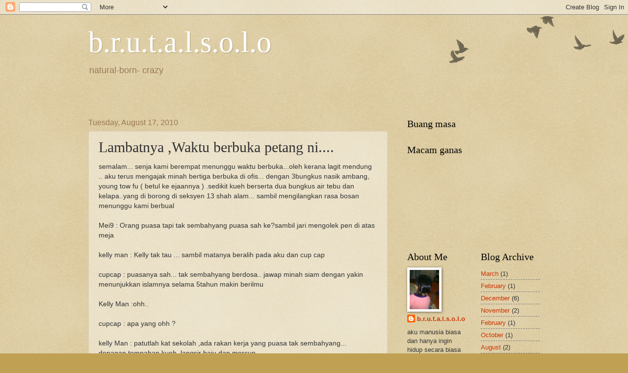

--- FILE ---
content_type: text/html; charset=UTF-8
request_url: https://brutalsolo.blogspot.com/2010/08/lambatnya-waktu-berbuka-petang-ni.html?showComment=1282032099217
body_size: 17223
content:
<!DOCTYPE html>
<html class='v2' dir='ltr' lang='en'>
<head>
<link href='https://www.blogger.com/static/v1/widgets/4128112664-css_bundle_v2.css' rel='stylesheet' type='text/css'/>
<meta content='width=1100' name='viewport'/>
<meta content='text/html; charset=UTF-8' http-equiv='Content-Type'/>
<meta content='blogger' name='generator'/>
<link href='https://brutalsolo.blogspot.com/favicon.ico' rel='icon' type='image/x-icon'/>
<link href='http://brutalsolo.blogspot.com/2010/08/lambatnya-waktu-berbuka-petang-ni.html' rel='canonical'/>
<link rel="alternate" type="application/atom+xml" title="b.r.u.t.a.l.s.o.l.o - Atom" href="https://brutalsolo.blogspot.com/feeds/posts/default" />
<link rel="alternate" type="application/rss+xml" title="b.r.u.t.a.l.s.o.l.o - RSS" href="https://brutalsolo.blogspot.com/feeds/posts/default?alt=rss" />
<link rel="service.post" type="application/atom+xml" title="b.r.u.t.a.l.s.o.l.o - Atom" href="https://www.blogger.com/feeds/3785330426933354018/posts/default" />

<link rel="alternate" type="application/atom+xml" title="b.r.u.t.a.l.s.o.l.o - Atom" href="https://brutalsolo.blogspot.com/feeds/3430851824388758988/comments/default" />
<!--Can't find substitution for tag [blog.ieCssRetrofitLinks]-->
<meta content='http://brutalsolo.blogspot.com/2010/08/lambatnya-waktu-berbuka-petang-ni.html' property='og:url'/>
<meta content='Lambatnya ,Waktu berbuka petang ni....' property='og:title'/>
<meta content='semalam... senja kami berempat menunggu waktu berbuka...oleh kerana lagit mendung .. aku terus mengajak minah bertiga berbuka di ofis... den...' property='og:description'/>
<title>b.r.u.t.a.l.s.o.l.o: Lambatnya ,Waktu berbuka petang ni....</title>
<style id='page-skin-1' type='text/css'><!--
/*
-----------------------------------------------
Blogger Template Style
Name:     Watermark
Designer: Blogger
URL:      www.blogger.com
----------------------------------------------- */
/* Use this with templates/1ktemplate-*.html */
/* Content
----------------------------------------------- */
body {
font: normal normal 14px Arial, Tahoma, Helvetica, FreeSans, sans-serif;
color: #333333;
background: #c0a154 url(https://resources.blogblog.com/blogblog/data/1kt/watermark/body_background_birds.png) repeat scroll top left;
}
html body .content-outer {
min-width: 0;
max-width: 100%;
width: 100%;
}
.content-outer {
font-size: 92%;
}
a:link {
text-decoration:none;
color: #cc3300;
}
a:visited {
text-decoration:none;
color: #993322;
}
a:hover {
text-decoration:underline;
color: #ff3300;
}
.body-fauxcolumns .cap-top {
margin-top: 30px;
background: transparent url(https://resources.blogblog.com/blogblog/data/1kt/watermark/body_overlay_birds.png) no-repeat scroll top right;
height: 121px;
}
.content-inner {
padding: 0;
}
/* Header
----------------------------------------------- */
.header-inner .Header .titlewrapper,
.header-inner .Header .descriptionwrapper {
padding-left: 20px;
padding-right: 20px;
}
.Header h1 {
font: normal normal 60px Georgia, Utopia, 'Palatino Linotype', Palatino, serif;
color: #ffffff;
text-shadow: 2px 2px rgba(0, 0, 0, .1);
}
.Header h1 a {
color: #ffffff;
}
.Header .description {
font-size: 140%;
color: #997755;
}
/* Tabs
----------------------------------------------- */
.tabs-inner .section {
margin: 0 20px;
}
.tabs-inner .PageList, .tabs-inner .LinkList, .tabs-inner .Labels {
margin-left: -11px;
margin-right: -11px;
background-color: transparent;
border-top: 0 solid #ffffff;
border-bottom: 0 solid #ffffff;
-moz-box-shadow: 0 0 0 rgba(0, 0, 0, .3);
-webkit-box-shadow: 0 0 0 rgba(0, 0, 0, .3);
-goog-ms-box-shadow: 0 0 0 rgba(0, 0, 0, .3);
box-shadow: 0 0 0 rgba(0, 0, 0, .3);
}
.tabs-inner .PageList .widget-content,
.tabs-inner .LinkList .widget-content,
.tabs-inner .Labels .widget-content {
margin: -3px -11px;
background: transparent none  no-repeat scroll right;
}
.tabs-inner .widget ul {
padding: 2px 25px;
max-height: 34px;
background: transparent none no-repeat scroll left;
}
.tabs-inner .widget li {
border: none;
}
.tabs-inner .widget li a {
display: inline-block;
padding: .25em 1em;
font: normal normal 20px Georgia, Utopia, 'Palatino Linotype', Palatino, serif;
color: #cc3300;
border-right: 1px solid #c0a154;
}
.tabs-inner .widget li:first-child a {
border-left: 1px solid #c0a154;
}
.tabs-inner .widget li.selected a, .tabs-inner .widget li a:hover {
color: #000000;
}
/* Headings
----------------------------------------------- */
h2 {
font: normal normal 20px Georgia, Utopia, 'Palatino Linotype', Palatino, serif;
color: #000000;
margin: 0 0 .5em;
}
h2.date-header {
font: normal normal 16px Arial, Tahoma, Helvetica, FreeSans, sans-serif;
color: #997755;
}
/* Main
----------------------------------------------- */
.main-inner .column-center-inner,
.main-inner .column-left-inner,
.main-inner .column-right-inner {
padding: 0 5px;
}
.main-outer {
margin-top: 0;
background: transparent none no-repeat scroll top left;
}
.main-inner {
padding-top: 30px;
}
.main-cap-top {
position: relative;
}
.main-cap-top .cap-right {
position: absolute;
height: 0;
width: 100%;
bottom: 0;
background: transparent none repeat-x scroll bottom center;
}
.main-cap-top .cap-left {
position: absolute;
height: 245px;
width: 280px;
right: 0;
bottom: 0;
background: transparent none no-repeat scroll bottom left;
}
/* Posts
----------------------------------------------- */
.post-outer {
padding: 15px 20px;
margin: 0 0 25px;
background: transparent url(https://resources.blogblog.com/blogblog/data/1kt/watermark/post_background_birds.png) repeat scroll top left;
_background-image: none;
border: dotted 1px #ccbb99;
-moz-box-shadow: 0 0 0 rgba(0, 0, 0, .1);
-webkit-box-shadow: 0 0 0 rgba(0, 0, 0, .1);
-goog-ms-box-shadow: 0 0 0 rgba(0, 0, 0, .1);
box-shadow: 0 0 0 rgba(0, 0, 0, .1);
}
h3.post-title {
font: normal normal 30px Georgia, Utopia, 'Palatino Linotype', Palatino, serif;
margin: 0;
}
.comments h4 {
font: normal normal 30px Georgia, Utopia, 'Palatino Linotype', Palatino, serif;
margin: 1em 0 0;
}
.post-body {
font-size: 105%;
line-height: 1.5;
position: relative;
}
.post-header {
margin: 0 0 1em;
color: #997755;
}
.post-footer {
margin: 10px 0 0;
padding: 10px 0 0;
color: #997755;
border-top: dashed 1px #777777;
}
#blog-pager {
font-size: 140%
}
#comments .comment-author {
padding-top: 1.5em;
border-top: dashed 1px #777777;
background-position: 0 1.5em;
}
#comments .comment-author:first-child {
padding-top: 0;
border-top: none;
}
.avatar-image-container {
margin: .2em 0 0;
}
/* Comments
----------------------------------------------- */
.comments .comments-content .icon.blog-author {
background-repeat: no-repeat;
background-image: url([data-uri]);
}
.comments .comments-content .loadmore a {
border-top: 1px solid #777777;
border-bottom: 1px solid #777777;
}
.comments .continue {
border-top: 2px solid #777777;
}
/* Widgets
----------------------------------------------- */
.widget ul, .widget #ArchiveList ul.flat {
padding: 0;
list-style: none;
}
.widget ul li, .widget #ArchiveList ul.flat li {
padding: .35em 0;
text-indent: 0;
border-top: dashed 1px #777777;
}
.widget ul li:first-child, .widget #ArchiveList ul.flat li:first-child {
border-top: none;
}
.widget .post-body ul {
list-style: disc;
}
.widget .post-body ul li {
border: none;
}
.widget .zippy {
color: #777777;
}
.post-body img, .post-body .tr-caption-container, .Profile img, .Image img,
.BlogList .item-thumbnail img {
padding: 5px;
background: #fff;
-moz-box-shadow: 1px 1px 5px rgba(0, 0, 0, .5);
-webkit-box-shadow: 1px 1px 5px rgba(0, 0, 0, .5);
-goog-ms-box-shadow: 1px 1px 5px rgba(0, 0, 0, .5);
box-shadow: 1px 1px 5px rgba(0, 0, 0, .5);
}
.post-body img, .post-body .tr-caption-container {
padding: 8px;
}
.post-body .tr-caption-container {
color: #333333;
}
.post-body .tr-caption-container img {
padding: 0;
background: transparent;
border: none;
-moz-box-shadow: 0 0 0 rgba(0, 0, 0, .1);
-webkit-box-shadow: 0 0 0 rgba(0, 0, 0, .1);
-goog-ms-box-shadow: 0 0 0 rgba(0, 0, 0, .1);
box-shadow: 0 0 0 rgba(0, 0, 0, .1);
}
/* Footer
----------------------------------------------- */
.footer-outer {
color:#ccbb99;
background: #330000 url(https://resources.blogblog.com/blogblog/data/1kt/watermark/body_background_navigator.png) repeat scroll top left;
}
.footer-outer a {
color: #ff7755;
}
.footer-outer a:visited {
color: #dd5533;
}
.footer-outer a:hover {
color: #ff9977;
}
.footer-outer .widget h2 {
color: #eeddbb;
}
/* Mobile
----------------------------------------------- */
body.mobile  {
background-size: 100% auto;
}
.mobile .body-fauxcolumn-outer {
background: transparent none repeat scroll top left;
}
html .mobile .mobile-date-outer {
border-bottom: none;
background: transparent url(https://resources.blogblog.com/blogblog/data/1kt/watermark/post_background_birds.png) repeat scroll top left;
_background-image: none;
margin-bottom: 10px;
}
.mobile .main-inner .date-outer {
padding: 0;
}
.mobile .main-inner .date-header {
margin: 10px;
}
.mobile .main-cap-top {
z-index: -1;
}
.mobile .content-outer {
font-size: 100%;
}
.mobile .post-outer {
padding: 10px;
}
.mobile .main-cap-top .cap-left {
background: transparent none no-repeat scroll bottom left;
}
.mobile .body-fauxcolumns .cap-top {
margin: 0;
}
.mobile-link-button {
background: transparent url(https://resources.blogblog.com/blogblog/data/1kt/watermark/post_background_birds.png) repeat scroll top left;
}
.mobile-link-button a:link, .mobile-link-button a:visited {
color: #cc3300;
}
.mobile-index-date .date-header {
color: #997755;
}
.mobile-index-contents {
color: #333333;
}
.mobile .tabs-inner .section {
margin: 0;
}
.mobile .tabs-inner .PageList {
margin-left: 0;
margin-right: 0;
}
.mobile .tabs-inner .PageList .widget-content {
margin: 0;
color: #000000;
background: transparent url(https://resources.blogblog.com/blogblog/data/1kt/watermark/post_background_birds.png) repeat scroll top left;
}
.mobile .tabs-inner .PageList .widget-content .pagelist-arrow {
border-left: 1px solid #c0a154;
}

--></style>
<style id='template-skin-1' type='text/css'><!--
body {
min-width: 960px;
}
.content-outer, .content-fauxcolumn-outer, .region-inner {
min-width: 960px;
max-width: 960px;
_width: 960px;
}
.main-inner .columns {
padding-left: 0;
padding-right: 310px;
}
.main-inner .fauxcolumn-center-outer {
left: 0;
right: 310px;
/* IE6 does not respect left and right together */
_width: expression(this.parentNode.offsetWidth -
parseInt("0") -
parseInt("310px") + 'px');
}
.main-inner .fauxcolumn-left-outer {
width: 0;
}
.main-inner .fauxcolumn-right-outer {
width: 310px;
}
.main-inner .column-left-outer {
width: 0;
right: 100%;
margin-left: -0;
}
.main-inner .column-right-outer {
width: 310px;
margin-right: -310px;
}
#layout {
min-width: 0;
}
#layout .content-outer {
min-width: 0;
width: 800px;
}
#layout .region-inner {
min-width: 0;
width: auto;
}
body#layout div.add_widget {
padding: 8px;
}
body#layout div.add_widget a {
margin-left: 32px;
}
--></style>
<link href='https://www.blogger.com/dyn-css/authorization.css?targetBlogID=3785330426933354018&amp;zx=e677629d-438e-4282-9827-0927bef127b6' media='none' onload='if(media!=&#39;all&#39;)media=&#39;all&#39;' rel='stylesheet'/><noscript><link href='https://www.blogger.com/dyn-css/authorization.css?targetBlogID=3785330426933354018&amp;zx=e677629d-438e-4282-9827-0927bef127b6' rel='stylesheet'/></noscript>
<meta name='google-adsense-platform-account' content='ca-host-pub-1556223355139109'/>
<meta name='google-adsense-platform-domain' content='blogspot.com'/>

</head>
<body class='loading variant-birds'>
<div class='navbar section' id='navbar' name='Navbar'><div class='widget Navbar' data-version='1' id='Navbar1'><script type="text/javascript">
    function setAttributeOnload(object, attribute, val) {
      if(window.addEventListener) {
        window.addEventListener('load',
          function(){ object[attribute] = val; }, false);
      } else {
        window.attachEvent('onload', function(){ object[attribute] = val; });
      }
    }
  </script>
<div id="navbar-iframe-container"></div>
<script type="text/javascript" src="https://apis.google.com/js/platform.js"></script>
<script type="text/javascript">
      gapi.load("gapi.iframes:gapi.iframes.style.bubble", function() {
        if (gapi.iframes && gapi.iframes.getContext) {
          gapi.iframes.getContext().openChild({
              url: 'https://www.blogger.com/navbar/3785330426933354018?po\x3d3430851824388758988\x26origin\x3dhttps://brutalsolo.blogspot.com',
              where: document.getElementById("navbar-iframe-container"),
              id: "navbar-iframe"
          });
        }
      });
    </script><script type="text/javascript">
(function() {
var script = document.createElement('script');
script.type = 'text/javascript';
script.src = '//pagead2.googlesyndication.com/pagead/js/google_top_exp.js';
var head = document.getElementsByTagName('head')[0];
if (head) {
head.appendChild(script);
}})();
</script>
</div></div>
<div class='body-fauxcolumns'>
<div class='fauxcolumn-outer body-fauxcolumn-outer'>
<div class='cap-top'>
<div class='cap-left'></div>
<div class='cap-right'></div>
</div>
<div class='fauxborder-left'>
<div class='fauxborder-right'></div>
<div class='fauxcolumn-inner'>
</div>
</div>
<div class='cap-bottom'>
<div class='cap-left'></div>
<div class='cap-right'></div>
</div>
</div>
</div>
<div class='content'>
<div class='content-fauxcolumns'>
<div class='fauxcolumn-outer content-fauxcolumn-outer'>
<div class='cap-top'>
<div class='cap-left'></div>
<div class='cap-right'></div>
</div>
<div class='fauxborder-left'>
<div class='fauxborder-right'></div>
<div class='fauxcolumn-inner'>
</div>
</div>
<div class='cap-bottom'>
<div class='cap-left'></div>
<div class='cap-right'></div>
</div>
</div>
</div>
<div class='content-outer'>
<div class='content-cap-top cap-top'>
<div class='cap-left'></div>
<div class='cap-right'></div>
</div>
<div class='fauxborder-left content-fauxborder-left'>
<div class='fauxborder-right content-fauxborder-right'></div>
<div class='content-inner'>
<header>
<div class='header-outer'>
<div class='header-cap-top cap-top'>
<div class='cap-left'></div>
<div class='cap-right'></div>
</div>
<div class='fauxborder-left header-fauxborder-left'>
<div class='fauxborder-right header-fauxborder-right'></div>
<div class='region-inner header-inner'>
<div class='header section' id='header' name='Header'><div class='widget Header' data-version='1' id='Header1'>
<div id='header-inner'>
<div class='titlewrapper'>
<h1 class='title'>
<a href='https://brutalsolo.blogspot.com/'>
b.r.u.t.a.l.s.o.l.o
</a>
</h1>
</div>
<div class='descriptionwrapper'>
<p class='description'><span>natural-born- crazy</span></p>
</div>
</div>
</div></div>
</div>
</div>
<div class='header-cap-bottom cap-bottom'>
<div class='cap-left'></div>
<div class='cap-right'></div>
</div>
</div>
</header>
<div class='tabs-outer'>
<div class='tabs-cap-top cap-top'>
<div class='cap-left'></div>
<div class='cap-right'></div>
</div>
<div class='fauxborder-left tabs-fauxborder-left'>
<div class='fauxborder-right tabs-fauxborder-right'></div>
<div class='region-inner tabs-inner'>
<div class='tabs section' id='crosscol' name='Cross-Column'><div class='widget HTML' data-version='1' id='HTML2'>
<h2 class='title'>apa barang</h2>
<div class='widget-content'>
<!-- nuffnang -->
<script type="text/javascript">
nuffnang_bid = "33d87ebec3aefa1d4c1ebc2606fb698e";
</script>
<script type="text/javascript" src="//synad2.nuffnang.com.my/k.js"></script>
<!-- nuffnang-->
</div>
<div class='clear'></div>
</div><div class='widget HTML' data-version='1' id='HTML1'>
<h2 class='title'>Apa barang</h2>
<div class='widget-content'>
<!-- nuffnang -->
<script type="text/javascript">
nuffnang_bid = "33d87ebec3aefa1d4c1ebc2606fb698e";
</script>
<script type="text/javascript" src="//synad2.nuffnang.com.my/k.js"></script>
<!-- nuffnang-->
</div>
<div class='clear'></div>
</div></div>
<div class='tabs section' id='crosscol-overflow' name='Cross-Column 2'><div class='widget HTML' data-version='1' id='HTML4'>
<div class='widget-content'>
<script src="//h2.flashvortex.com/display.php?id=2_1306477569_12148_364_0_630_120_9_2_99" type="text/javascript"></script>
</div>
<div class='clear'></div>
</div></div>
</div>
</div>
<div class='tabs-cap-bottom cap-bottom'>
<div class='cap-left'></div>
<div class='cap-right'></div>
</div>
</div>
<div class='main-outer'>
<div class='main-cap-top cap-top'>
<div class='cap-left'></div>
<div class='cap-right'></div>
</div>
<div class='fauxborder-left main-fauxborder-left'>
<div class='fauxborder-right main-fauxborder-right'></div>
<div class='region-inner main-inner'>
<div class='columns fauxcolumns'>
<div class='fauxcolumn-outer fauxcolumn-center-outer'>
<div class='cap-top'>
<div class='cap-left'></div>
<div class='cap-right'></div>
</div>
<div class='fauxborder-left'>
<div class='fauxborder-right'></div>
<div class='fauxcolumn-inner'>
</div>
</div>
<div class='cap-bottom'>
<div class='cap-left'></div>
<div class='cap-right'></div>
</div>
</div>
<div class='fauxcolumn-outer fauxcolumn-left-outer'>
<div class='cap-top'>
<div class='cap-left'></div>
<div class='cap-right'></div>
</div>
<div class='fauxborder-left'>
<div class='fauxborder-right'></div>
<div class='fauxcolumn-inner'>
</div>
</div>
<div class='cap-bottom'>
<div class='cap-left'></div>
<div class='cap-right'></div>
</div>
</div>
<div class='fauxcolumn-outer fauxcolumn-right-outer'>
<div class='cap-top'>
<div class='cap-left'></div>
<div class='cap-right'></div>
</div>
<div class='fauxborder-left'>
<div class='fauxborder-right'></div>
<div class='fauxcolumn-inner'>
</div>
</div>
<div class='cap-bottom'>
<div class='cap-left'></div>
<div class='cap-right'></div>
</div>
</div>
<!-- corrects IE6 width calculation -->
<div class='columns-inner'>
<div class='column-center-outer'>
<div class='column-center-inner'>
<div class='main section' id='main' name='Main'><div class='widget Blog' data-version='1' id='Blog1'>
<div class='blog-posts hfeed'>

          <div class="date-outer">
        
<h2 class='date-header'><span>Tuesday, August 17, 2010</span></h2>

          <div class="date-posts">
        
<div class='post-outer'>
<div class='post hentry'>
<a name='3430851824388758988'></a>
<h3 class='post-title entry-title'>
Lambatnya ,Waktu berbuka petang ni....
</h3>
<div class='post-header'>
<div class='post-header-line-1'></div>
</div>
<div class='post-body entry-content'>
semalam... senja kami berempat menunggu waktu berbuka...oleh kerana lagit mendung .. aku terus mengajak minah bertiga berbuka di ofis... dengan 3bungkus nasik ambang, young tow fu ( betul ke ejaannya ) .sedikit kueh berserta dua bungkus air tebu dan kelapa..yang di borong di seksyen 13 shah alam... sambil mengilangkan rasa bosan menunggu kami berbual<br /><br />Mei9 : Orang puasa tapi tak sembahyang puasa sah ke?sambil jari mengolek pen di atas<br />       meja<br /><br />kelly man : Kelly tak tau ... sambil matanya beralih pada aku dan cup cap<br /><br />cupcap :   puasanya sah... tak sembahyang berdosa.. jawap minah siam dengan yakin <br />        menunjukkan islamnya selama 5tahun makin berilmu<br /><br />Kelly Man :ohh..<br /><br />cupcap : apa yang ohh ?<br /><br />kelly Man : patutlah kat sekolah ,ada rakan kerja yang puasa tak sembahyang... <br />            denagan tempahan kueh ,langsir baju dan mercun<br /><br />cupcap :    takboleh... kita orang islam tetap kena sembahyng ....selagi tak <br />             uzur,gila dan mati<br /><br />Mei9 dan kelly Man: jadi puasa wajib sembahyang pun wajib...<br /><br />kelly Man:  ada kawan kat sokolah tu..baik...lemah lembut tapi tak sembahyang..   <br /><br />aku      : orang yang baik mesti sembahyang... jika tak sembahyang tu orang jahat<br /><br /><br />nota : nasib baik azan di tv ,menandakan waktu berbuka jika tidak berpeluh aku nak mejawab soalan mereka... nantilah jika ada masa kita cari ustazah,ustaz atu ceramah ... kekadang bila lapar .. sukar aku nak menjawap dengan jelas
<div style='clear: both;'></div>
</div>
<div class='post-footer'>
<div class='post-footer-line post-footer-line-1'><span class='post-author vcard'>
yang tulis
<span class='fn'>b.r.u.t.a.l.s.o.l.o</span>
</span>
<span class='post-timestamp'>
at
<a class='timestamp-link' href='https://brutalsolo.blogspot.com/2010/08/lambatnya-waktu-berbuka-petang-ni.html' rel='bookmark' title='permanent link'><abbr class='published' title='2010-08-17T08:02:00+08:00'>8:02&#8239;AM</abbr></a>
</span>
<span class='post-comment-link'>
</span>
<span class='post-icons'>
<span class='item-control blog-admin pid-836524360'>
<a href='https://www.blogger.com/post-edit.g?blogID=3785330426933354018&postID=3430851824388758988&from=pencil' title='Edit Post'>
<img alt='' class='icon-action' height='18' src='https://resources.blogblog.com/img/icon18_edit_allbkg.gif' width='18'/>
</a>
</span>
</span>
</div>
<div class='post-footer-line post-footer-line-2'><span class='post-labels'>
Labels:
<a href='https://brutalsolo.blogspot.com/search/label/ada%20yang%20tertinggal' rel='tag'>ada yang tertinggal</a>
</span>
</div>
<div class='post-footer-line post-footer-line-3'></div>
</div>
</div>
<div class='comments' id='comments'>
<a name='comments'></a>
<h4>29 comments:</h4>
<div id='Blog1_comments-block-wrapper'>
<dl class='avatar-comment-indent' id='comments-block'>
<dt class='comment-author ' id='c2424031377094884262'>
<a name='c2424031377094884262'></a>
<div class="avatar-image-container vcard"><span dir="ltr"><a href="https://www.blogger.com/profile/08408004163991749362" target="" rel="nofollow" onclick="" class="avatar-hovercard" id="av-2424031377094884262-08408004163991749362"><img src="https://resources.blogblog.com/img/blank.gif" width="35" height="35" class="delayLoad" style="display: none;" longdesc="//4.bp.blogspot.com/_nLyBgq1seHc/THSEWuVL9iI/AAAAAAAABFI/5PXWiREBLcc/S45-s35/Fyza_986%2B-%2BCopy.jpg" alt="" title="FyZa">

<noscript><img src="//4.bp.blogspot.com/_nLyBgq1seHc/THSEWuVL9iI/AAAAAAAABFI/5PXWiREBLcc/S45-s35/Fyza_986%2B-%2BCopy.jpg" width="35" height="35" class="photo" alt=""></noscript></a></span></div>
<a href='https://www.blogger.com/profile/08408004163991749362' rel='nofollow'>FyZa</a>
said...
</dt>
<dd class='comment-body' id='Blog1_cmt-2424031377094884262'>
<p>
erk x taw nk komen apa sbnrnya..totally setuju dgn jwpn kamu..
</p>
</dd>
<dd class='comment-footer'>
<span class='comment-timestamp'>
<a href='https://brutalsolo.blogspot.com/2010/08/lambatnya-waktu-berbuka-petang-ni.html?showComment=1282007903049#c2424031377094884262' title='comment permalink'>
17.8.10
</a>
<span class='item-control blog-admin pid-1611193964'>
<a class='comment-delete' href='https://www.blogger.com/comment/delete/3785330426933354018/2424031377094884262' title='Delete Comment'>
<img src='https://resources.blogblog.com/img/icon_delete13.gif'/>
</a>
</span>
</span>
</dd>
<dt class='comment-author ' id='c3585313614459535419'>
<a name='c3585313614459535419'></a>
<div class="avatar-image-container vcard"><span dir="ltr"><a href="https://www.blogger.com/profile/06529635911376964718" target="" rel="nofollow" onclick="" class="avatar-hovercard" id="av-3585313614459535419-06529635911376964718"><img src="https://resources.blogblog.com/img/blank.gif" width="35" height="35" class="delayLoad" style="display: none;" longdesc="//blogger.googleusercontent.com/img/b/R29vZ2xl/AVvXsEj-8tlsIwd55HQmsJlAwMqcr2AnZlE74HiITGoiFjjNfigkavDxvinKl3PvMpeOkhQ-hdcbDZL9RJVXVWhO3jiQzY9IFaoGyqsXdS5DpTLs_98_fYeUWayYj5Mo2q6aEs8/s45-c/profile+pic.jpg" alt="" title="mae">

<noscript><img src="//blogger.googleusercontent.com/img/b/R29vZ2xl/AVvXsEj-8tlsIwd55HQmsJlAwMqcr2AnZlE74HiITGoiFjjNfigkavDxvinKl3PvMpeOkhQ-hdcbDZL9RJVXVWhO3jiQzY9IFaoGyqsXdS5DpTLs_98_fYeUWayYj5Mo2q6aEs8/s45-c/profile+pic.jpg" width="35" height="35" class="photo" alt=""></noscript></a></span></div>
<a href='https://www.blogger.com/profile/06529635911376964718' rel='nofollow'>mae</a>
said...
</dt>
<dd class='comment-body' id='Blog1_cmt-3585313614459535419'>
<p>
kita akan pikir orang itu baik selagi dia tak mencuri dan hisap dadah walaupun dia tak sembahyang....<br />ramai yang berpikir macam tu...termasuk gua masa seluar levi&#39;s semua cuci gua tak keluar rumah..
</p>
</dd>
<dd class='comment-footer'>
<span class='comment-timestamp'>
<a href='https://brutalsolo.blogspot.com/2010/08/lambatnya-waktu-berbuka-petang-ni.html?showComment=1282009316535#c3585313614459535419' title='comment permalink'>
17.8.10
</a>
<span class='item-control blog-admin pid-1948103460'>
<a class='comment-delete' href='https://www.blogger.com/comment/delete/3785330426933354018/3585313614459535419' title='Delete Comment'>
<img src='https://resources.blogblog.com/img/icon_delete13.gif'/>
</a>
</span>
</span>
</dd>
<dt class='comment-author ' id='c3165080690772839527'>
<a name='c3165080690772839527'></a>
<div class="avatar-image-container vcard"><span dir="ltr"><a href="https://www.blogger.com/profile/16339321912236638867" target="" rel="nofollow" onclick="" class="avatar-hovercard" id="av-3165080690772839527-16339321912236638867"><img src="https://resources.blogblog.com/img/blank.gif" width="35" height="35" class="delayLoad" style="display: none;" longdesc="//blogger.googleusercontent.com/img/b/R29vZ2xl/AVvXsEigkcN33-vzm63gooPJDYUZQF3veJ8JLTrbh7L9r9rkZSkvmSb04T7k5dV4niO2hiKoiUrl-lyETZxxD7VfAQ5iBT7-1v9pu-TAuOtymFqf_gahxUndnXqvwzpPriavFkw/s45-c/*" alt="" title="Nerzhul">

<noscript><img src="//blogger.googleusercontent.com/img/b/R29vZ2xl/AVvXsEigkcN33-vzm63gooPJDYUZQF3veJ8JLTrbh7L9r9rkZSkvmSb04T7k5dV4niO2hiKoiUrl-lyETZxxD7VfAQ5iBT7-1v9pu-TAuOtymFqf_gahxUndnXqvwzpPriavFkw/s45-c/*" width="35" height="35" class="photo" alt=""></noscript></a></span></div>
<a href='https://www.blogger.com/profile/16339321912236638867' rel='nofollow'>Nerzhul</a>
said...
</dt>
<dd class='comment-body' id='Blog1_cmt-3165080690772839527'>
<p>
betul tu. kalau tak paham agama cari la ustaz
</p>
</dd>
<dd class='comment-footer'>
<span class='comment-timestamp'>
<a href='https://brutalsolo.blogspot.com/2010/08/lambatnya-waktu-berbuka-petang-ni.html?showComment=1282010181480#c3165080690772839527' title='comment permalink'>
17.8.10
</a>
<span class='item-control blog-admin pid-1182595710'>
<a class='comment-delete' href='https://www.blogger.com/comment/delete/3785330426933354018/3165080690772839527' title='Delete Comment'>
<img src='https://resources.blogblog.com/img/icon_delete13.gif'/>
</a>
</span>
</span>
</dd>
<dt class='comment-author ' id='c2356039895726554956'>
<a name='c2356039895726554956'></a>
<div class="avatar-image-container vcard"><span dir="ltr"><a href="https://www.blogger.com/profile/00128701636106781793" target="" rel="nofollow" onclick="" class="avatar-hovercard" id="av-2356039895726554956-00128701636106781793"><img src="https://resources.blogblog.com/img/blank.gif" width="35" height="35" class="delayLoad" style="display: none;" longdesc="//blogger.googleusercontent.com/img/b/R29vZ2xl/AVvXsEh3-Z0b2myaBcBd2p8brT2Bc2C4z3qY_dSQPCi3580m-feiBpuoEM1pXAreEMfYnMje1V1WwKVOpghwlIJOzeIy_bmuupIcDp3GGYIm25Hwx9_9-4iHnVDvoGBXMtrmJg/s45-c/profile.JPG" alt="" title="Ciklinn">

<noscript><img src="//blogger.googleusercontent.com/img/b/R29vZ2xl/AVvXsEh3-Z0b2myaBcBd2p8brT2Bc2C4z3qY_dSQPCi3580m-feiBpuoEM1pXAreEMfYnMje1V1WwKVOpghwlIJOzeIy_bmuupIcDp3GGYIm25Hwx9_9-4iHnVDvoGBXMtrmJg/s45-c/profile.JPG" width="35" height="35" class="photo" alt=""></noscript></a></span></div>
<a href='https://www.blogger.com/profile/00128701636106781793' rel='nofollow'>Ciklinn</a>
said...
</dt>
<dd class='comment-body' id='Blog1_cmt-2356039895726554956'>
<p>
wahh sedap tu buka nasi ambeng... duk sekinchan ka... ciklinn org sungai besar.. hhehehe
</p>
</dd>
<dd class='comment-footer'>
<span class='comment-timestamp'>
<a href='https://brutalsolo.blogspot.com/2010/08/lambatnya-waktu-berbuka-petang-ni.html?showComment=1282011539283#c2356039895726554956' title='comment permalink'>
17.8.10
</a>
<span class='item-control blog-admin pid-967121721'>
<a class='comment-delete' href='https://www.blogger.com/comment/delete/3785330426933354018/2356039895726554956' title='Delete Comment'>
<img src='https://resources.blogblog.com/img/icon_delete13.gif'/>
</a>
</span>
</span>
</dd>
<dt class='comment-author ' id='c244493567347918186'>
<a name='c244493567347918186'></a>
<div class="avatar-image-container vcard"><span dir="ltr"><a href="https://www.blogger.com/profile/17649194814544966226" target="" rel="nofollow" onclick="" class="avatar-hovercard" id="av-244493567347918186-17649194814544966226"><img src="https://resources.blogblog.com/img/blank.gif" width="35" height="35" class="delayLoad" style="display: none;" longdesc="//4.bp.blogspot.com/_gWp-ZoYeUYQ/TJd72sYAAtI/AAAAAAAAA3M/z3GYBRsOzw4/S45-s35/amek%2Bgamba.jpg" alt="" title="zam.enol.arep">

<noscript><img src="//4.bp.blogspot.com/_gWp-ZoYeUYQ/TJd72sYAAtI/AAAAAAAAA3M/z3GYBRsOzw4/S45-s35/amek%2Bgamba.jpg" width="35" height="35" class="photo" alt=""></noscript></a></span></div>
<a href='https://www.blogger.com/profile/17649194814544966226' rel='nofollow'>zam.enol.arep</a>
said...
</dt>
<dd class='comment-body' id='Blog1_cmt-244493567347918186'>
<p>
tu lom kira lagi yg berebut nak smayang teraweh. tp subuh ilex je tggal. canne? haha
</p>
</dd>
<dd class='comment-footer'>
<span class='comment-timestamp'>
<a href='https://brutalsolo.blogspot.com/2010/08/lambatnya-waktu-berbuka-petang-ni.html?showComment=1282016011064#c244493567347918186' title='comment permalink'>
17.8.10
</a>
<span class='item-control blog-admin pid-193305829'>
<a class='comment-delete' href='https://www.blogger.com/comment/delete/3785330426933354018/244493567347918186' title='Delete Comment'>
<img src='https://resources.blogblog.com/img/icon_delete13.gif'/>
</a>
</span>
</span>
</dd>
<dt class='comment-author ' id='c6344199843055121884'>
<a name='c6344199843055121884'></a>
<div class="avatar-image-container vcard"><span dir="ltr"><a href="https://www.blogger.com/profile/05952650284273181113" target="" rel="nofollow" onclick="" class="avatar-hovercard" id="av-6344199843055121884-05952650284273181113"><img src="https://resources.blogblog.com/img/blank.gif" width="35" height="35" class="delayLoad" style="display: none;" longdesc="//blogger.googleusercontent.com/img/b/R29vZ2xl/AVvXsEiZNanV89YE0HxDaf_bgdUI6Mnrw5_KC8l7xugWPQVTsMZfbIIOLbYx_G6gWDWSoorhQym-z1bLCUysfE5UQD8tSiRnEs6A2KJ19vaC0eZFs0kj25XefkhBZ7o_zEJ-TpU/s45-c/crop+1+-+Copy.jpg" alt="" title="adrinaqamarina">

<noscript><img src="//blogger.googleusercontent.com/img/b/R29vZ2xl/AVvXsEiZNanV89YE0HxDaf_bgdUI6Mnrw5_KC8l7xugWPQVTsMZfbIIOLbYx_G6gWDWSoorhQym-z1bLCUysfE5UQD8tSiRnEs6A2KJ19vaC0eZFs0kj25XefkhBZ7o_zEJ-TpU/s45-c/crop+1+-+Copy.jpg" width="35" height="35" class="photo" alt=""></noscript></a></span></div>
<a href='https://www.blogger.com/profile/05952650284273181113' rel='nofollow'>adrinaqamarina</a>
said...
</dt>
<dd class='comment-body' id='Blog1_cmt-6344199843055121884'>
<p>
wah3, nasi ambeng la. hehe
</p>
</dd>
<dd class='comment-footer'>
<span class='comment-timestamp'>
<a href='https://brutalsolo.blogspot.com/2010/08/lambatnya-waktu-berbuka-petang-ni.html?showComment=1282016670140#c6344199843055121884' title='comment permalink'>
17.8.10
</a>
<span class='item-control blog-admin pid-836838037'>
<a class='comment-delete' href='https://www.blogger.com/comment/delete/3785330426933354018/6344199843055121884' title='Delete Comment'>
<img src='https://resources.blogblog.com/img/icon_delete13.gif'/>
</a>
</span>
</span>
</dd>
<dt class='comment-author ' id='c2507295539455060674'>
<a name='c2507295539455060674'></a>
<div class="avatar-image-container vcard"><span dir="ltr"><a href="https://www.blogger.com/profile/16510946158808495829" target="" rel="nofollow" onclick="" class="avatar-hovercard" id="av-2507295539455060674-16510946158808495829"><img src="https://resources.blogblog.com/img/blank.gif" width="35" height="35" class="delayLoad" style="display: none;" longdesc="//2.bp.blogspot.com/-TS_WJsXQN88/ZoABeBXL3DI/AAAAAAAAC0A/J8lX93o8jAMeEEFO5OGnCWouXXRS9ZZeQCK4BGAYYCw/s35/me.JPG" alt="" title="M a W a D D a H">

<noscript><img src="//2.bp.blogspot.com/-TS_WJsXQN88/ZoABeBXL3DI/AAAAAAAAC0A/J8lX93o8jAMeEEFO5OGnCWouXXRS9ZZeQCK4BGAYYCw/s35/me.JPG" width="35" height="35" class="photo" alt=""></noscript></a></span></div>
<a href='https://www.blogger.com/profile/16510946158808495829' rel='nofollow'>M a W a D D a H</a>
said...
</dt>
<dd class='comment-body' id='Blog1_cmt-2507295539455060674'>
<p>
selamat berposa...:)
</p>
</dd>
<dd class='comment-footer'>
<span class='comment-timestamp'>
<a href='https://brutalsolo.blogspot.com/2010/08/lambatnya-waktu-berbuka-petang-ni.html?showComment=1282019547492#c2507295539455060674' title='comment permalink'>
17.8.10
</a>
<span class='item-control blog-admin pid-1088830871'>
<a class='comment-delete' href='https://www.blogger.com/comment/delete/3785330426933354018/2507295539455060674' title='Delete Comment'>
<img src='https://resources.blogblog.com/img/icon_delete13.gif'/>
</a>
</span>
</span>
</dd>
<dt class='comment-author ' id='c6417010857700798971'>
<a name='c6417010857700798971'></a>
<div class="avatar-image-container avatar-stock"><span dir="ltr"><img src="//resources.blogblog.com/img/blank.gif" width="35" height="35" alt="" title="Anonymous">

</span></div>
Anonymous
said...
</dt>
<dd class='comment-body' id='Blog1_cmt-6417010857700798971'>
<p>
betul! bila lapar, otak automatik susah nak cernakan soalan :)
</p>
</dd>
<dd class='comment-footer'>
<span class='comment-timestamp'>
<a href='https://brutalsolo.blogspot.com/2010/08/lambatnya-waktu-berbuka-petang-ni.html?showComment=1282021459856#c6417010857700798971' title='comment permalink'>
17.8.10
</a>
<span class='item-control blog-admin pid-1520009847'>
<a class='comment-delete' href='https://www.blogger.com/comment/delete/3785330426933354018/6417010857700798971' title='Delete Comment'>
<img src='https://resources.blogblog.com/img/icon_delete13.gif'/>
</a>
</span>
</span>
</dd>
<dt class='comment-author ' id='c1906167996532147678'>
<a name='c1906167996532147678'></a>
<div class="avatar-image-container vcard"><span dir="ltr"><a href="https://www.blogger.com/profile/15810825107473653555" target="" rel="nofollow" onclick="" class="avatar-hovercard" id="av-1906167996532147678-15810825107473653555"><img src="https://resources.blogblog.com/img/blank.gif" width="35" height="35" class="delayLoad" style="display: none;" longdesc="//blogger.googleusercontent.com/img/b/R29vZ2xl/AVvXsEj37WTdg3WZCMB37g97CzQ4fBAri-jqcowZiNTEgDsSAA-mKnnXZAdJYLmodS9oTAkh-w4hO0ea_2h2uJNi7vJC5iru5lAMPe7HY8-PWrIf9TBlS-Dtb7mYdKyyjugE/s45-c/001.jpg" alt="" title="&plusmn;">

<noscript><img src="//blogger.googleusercontent.com/img/b/R29vZ2xl/AVvXsEj37WTdg3WZCMB37g97CzQ4fBAri-jqcowZiNTEgDsSAA-mKnnXZAdJYLmodS9oTAkh-w4hO0ea_2h2uJNi7vJC5iru5lAMPe7HY8-PWrIf9TBlS-Dtb7mYdKyyjugE/s45-c/001.jpg" width="35" height="35" class="photo" alt=""></noscript></a></span></div>
<a href='https://www.blogger.com/profile/15810825107473653555' rel='nofollow'>&#177;</a>
said...
</dt>
<dd class='comment-body' id='Blog1_cmt-1906167996532147678'>
<p>
terasa nak mkn nasi ambang la pulak..<br /><br />zaman skrg ni,istilah baik tu kadang2 terlalu subjektif. ada org pakaian kemas, bersopan santun tp x solat. ada org yg nmpak brutal tahap dewa cakap asik gua lu tp solat x tinggal....susah mau cakap la..<br /><br />apepun thumbs up to cupcap!
</p>
</dd>
<dd class='comment-footer'>
<span class='comment-timestamp'>
<a href='https://brutalsolo.blogspot.com/2010/08/lambatnya-waktu-berbuka-petang-ni.html?showComment=1282021959927#c1906167996532147678' title='comment permalink'>
17.8.10
</a>
<span class='item-control blog-admin pid-722176655'>
<a class='comment-delete' href='https://www.blogger.com/comment/delete/3785330426933354018/1906167996532147678' title='Delete Comment'>
<img src='https://resources.blogblog.com/img/icon_delete13.gif'/>
</a>
</span>
</span>
</dd>
<dt class='comment-author ' id='c3059285812029557572'>
<a name='c3059285812029557572'></a>
<div class="avatar-image-container avatar-stock"><span dir="ltr"><a href="https://www.blogger.com/profile/15790750234147419250" target="" rel="nofollow" onclick="" class="avatar-hovercard" id="av-3059285812029557572-15790750234147419250"><img src="//www.blogger.com/img/blogger_logo_round_35.png" width="35" height="35" alt="" title="Aku adalah aku">

</a></span></div>
<a href='https://www.blogger.com/profile/15790750234147419250' rel='nofollow'>Aku adalah aku</a>
said...
</dt>
<dd class='comment-body' id='Blog1_cmt-3059285812029557572'>
<p>
Bila lapar automatik jadi blurr....
</p>
</dd>
<dd class='comment-footer'>
<span class='comment-timestamp'>
<a href='https://brutalsolo.blogspot.com/2010/08/lambatnya-waktu-berbuka-petang-ni.html?showComment=1282026732493#c3059285812029557572' title='comment permalink'>
17.8.10
</a>
<span class='item-control blog-admin pid-1266160132'>
<a class='comment-delete' href='https://www.blogger.com/comment/delete/3785330426933354018/3059285812029557572' title='Delete Comment'>
<img src='https://resources.blogblog.com/img/icon_delete13.gif'/>
</a>
</span>
</span>
</dd>
<dt class='comment-author ' id='c6360074251862245200'>
<a name='c6360074251862245200'></a>
<div class="avatar-image-container vcard"><span dir="ltr"><a href="https://www.blogger.com/profile/13383074487357608244" target="" rel="nofollow" onclick="" class="avatar-hovercard" id="av-6360074251862245200-13383074487357608244"><img src="https://resources.blogblog.com/img/blank.gif" width="35" height="35" class="delayLoad" style="display: none;" longdesc="//blogger.googleusercontent.com/img/b/R29vZ2xl/AVvXsEi5r6z0bIN0AParezY_lRmGmIYWAw5gbl4WoT237mGx9_1Sjrhcmhnh5VSFySkXbZcV1uGNUsBguTbHWFlyigkJS8jNxnWfXTUXWM6iind_A_93L7f7HKdUwnNoGJLuFRE/s45-c/profil.jpg" alt="" title="sahromnasrudin">

<noscript><img src="//blogger.googleusercontent.com/img/b/R29vZ2xl/AVvXsEi5r6z0bIN0AParezY_lRmGmIYWAw5gbl4WoT237mGx9_1Sjrhcmhnh5VSFySkXbZcV1uGNUsBguTbHWFlyigkJS8jNxnWfXTUXWM6iind_A_93L7f7HKdUwnNoGJLuFRE/s45-c/profil.jpg" width="35" height="35" class="photo" alt=""></noscript></a></span></div>
<a href='https://www.blogger.com/profile/13383074487357608244' rel='nofollow'>sahromnasrudin</a>
said...
</dt>
<dd class='comment-body' id='Blog1_cmt-6360074251862245200'>
<p>
salam ziarah..trime kasih berkunjung ke blog sy..semoga ziarah lg dan selamat berpuasa ya
</p>
</dd>
<dd class='comment-footer'>
<span class='comment-timestamp'>
<a href='https://brutalsolo.blogspot.com/2010/08/lambatnya-waktu-berbuka-petang-ni.html?showComment=1282028355531#c6360074251862245200' title='comment permalink'>
17.8.10
</a>
<span class='item-control blog-admin pid-1837517418'>
<a class='comment-delete' href='https://www.blogger.com/comment/delete/3785330426933354018/6360074251862245200' title='Delete Comment'>
<img src='https://resources.blogblog.com/img/icon_delete13.gif'/>
</a>
</span>
</span>
</dd>
<dt class='comment-author ' id='c7483248547843354879'>
<a name='c7483248547843354879'></a>
<div class="avatar-image-container vcard"><span dir="ltr"><a href="https://www.blogger.com/profile/00740667584495559623" target="" rel="nofollow" onclick="" class="avatar-hovercard" id="av-7483248547843354879-00740667584495559623"><img src="https://resources.blogblog.com/img/blank.gif" width="35" height="35" class="delayLoad" style="display: none;" longdesc="//blogger.googleusercontent.com/img/b/R29vZ2xl/AVvXsEh3odFYKRVIba-Zh3eEumjJbd4yuO-XgtY4_K_olp-iIEd-LViqWcdKB1pq8tW6Prz1gqSbTdbckGJIgKPGS8sruNUKUpfgbrQt-xCmsnPM-ujsqJDzEik4VTMZQ16Sd14/s45-c/IMG20150919145725.jpg" alt="" title="Fazleyatul Aini">

<noscript><img src="//blogger.googleusercontent.com/img/b/R29vZ2xl/AVvXsEh3odFYKRVIba-Zh3eEumjJbd4yuO-XgtY4_K_olp-iIEd-LViqWcdKB1pq8tW6Prz1gqSbTdbckGJIgKPGS8sruNUKUpfgbrQt-xCmsnPM-ujsqJDzEik4VTMZQ16Sd14/s45-c/IMG20150919145725.jpg" width="35" height="35" class="photo" alt=""></noscript></a></span></div>
<a href='https://www.blogger.com/profile/00740667584495559623' rel='nofollow'>Fazleyatul Aini</a>
said...
</dt>
<dd class='comment-body' id='Blog1_cmt-7483248547843354879'>
<p>
air kelapaaaaaaa
</p>
</dd>
<dd class='comment-footer'>
<span class='comment-timestamp'>
<a href='https://brutalsolo.blogspot.com/2010/08/lambatnya-waktu-berbuka-petang-ni.html?showComment=1282028367789#c7483248547843354879' title='comment permalink'>
17.8.10
</a>
<span class='item-control blog-admin pid-1885678961'>
<a class='comment-delete' href='https://www.blogger.com/comment/delete/3785330426933354018/7483248547843354879' title='Delete Comment'>
<img src='https://resources.blogblog.com/img/icon_delete13.gif'/>
</a>
</span>
</span>
</dd>
<dt class='comment-author ' id='c5134169123438337617'>
<a name='c5134169123438337617'></a>
<div class="avatar-image-container vcard"><span dir="ltr"><a href="https://www.blogger.com/profile/05087091901412913005" target="" rel="nofollow" onclick="" class="avatar-hovercard" id="av-5134169123438337617-05087091901412913005"><img src="https://resources.blogblog.com/img/blank.gif" width="35" height="35" class="delayLoad" style="display: none;" longdesc="//blogger.googleusercontent.com/img/b/R29vZ2xl/AVvXsEgY56W_--YvI5XAjO5aXkrW8VwrjF1bfkrhajgT5_0Meyw_3t4hEZNXXtXUmp3eQhlMYsrxq3fEUdhuA1HLltyFS7ufpCeUt2InpGCuUZ0SHzMd1XY9sDUA1jz11Gchcp0/s45-c/nice.jpg" alt="" title="lumut">

<noscript><img src="//blogger.googleusercontent.com/img/b/R29vZ2xl/AVvXsEgY56W_--YvI5XAjO5aXkrW8VwrjF1bfkrhajgT5_0Meyw_3t4hEZNXXtXUmp3eQhlMYsrxq3fEUdhuA1HLltyFS7ufpCeUt2InpGCuUZ0SHzMd1XY9sDUA1jz11Gchcp0/s45-c/nice.jpg" width="35" height="35" class="photo" alt=""></noscript></a></span></div>
<a href='https://www.blogger.com/profile/05087091901412913005' rel='nofollow'>lumut</a>
said...
</dt>
<dd class='comment-body' id='Blog1_cmt-5134169123438337617'>
<p>
kalau dia tnye lailatulqadar bagai..masak le nak jawab sume..hehe
</p>
</dd>
<dd class='comment-footer'>
<span class='comment-timestamp'>
<a href='https://brutalsolo.blogspot.com/2010/08/lambatnya-waktu-berbuka-petang-ni.html?showComment=1282028678236#c5134169123438337617' title='comment permalink'>
17.8.10
</a>
<span class='item-control blog-admin pid-1614062912'>
<a class='comment-delete' href='https://www.blogger.com/comment/delete/3785330426933354018/5134169123438337617' title='Delete Comment'>
<img src='https://resources.blogblog.com/img/icon_delete13.gif'/>
</a>
</span>
</span>
</dd>
<dt class='comment-author ' id='c2086095281236532927'>
<a name='c2086095281236532927'></a>
<div class="avatar-image-container avatar-stock"><span dir="ltr"><img src="//resources.blogblog.com/img/blank.gif" width="35" height="35" alt="" title="aki mls nk log in">

</span></div>
aki mls nk log in
said...
</dt>
<dd class='comment-body' id='Blog1_cmt-2086095281236532927'>
<p>
yong tau fu...<br />ok~ tu ejaan yg btl
</p>
</dd>
<dd class='comment-footer'>
<span class='comment-timestamp'>
<a href='https://brutalsolo.blogspot.com/2010/08/lambatnya-waktu-berbuka-petang-ni.html?showComment=1282029489533#c2086095281236532927' title='comment permalink'>
17.8.10
</a>
<span class='item-control blog-admin pid-1520009847'>
<a class='comment-delete' href='https://www.blogger.com/comment/delete/3785330426933354018/2086095281236532927' title='Delete Comment'>
<img src='https://resources.blogblog.com/img/icon_delete13.gif'/>
</a>
</span>
</span>
</dd>
<dt class='comment-author ' id='c8230865037630801135'>
<a name='c8230865037630801135'></a>
<div class="avatar-image-container avatar-stock"><span dir="ltr"><a href="https://www.blogger.com/profile/14421028993046977710" target="" rel="nofollow" onclick="" class="avatar-hovercard" id="av-8230865037630801135-14421028993046977710"><img src="//www.blogger.com/img/blogger_logo_round_35.png" width="35" height="35" alt="" title="Mak Su">

</a></span></div>
<a href='https://www.blogger.com/profile/14421028993046977710' rel='nofollow'>Mak Su</a>
said...
</dt>
<dd class='comment-body' id='Blog1_cmt-8230865037630801135'>
<p>
oohh, awat tak postponekan soalan to after berbuka, perut kenyang otak cerdas :)
</p>
</dd>
<dd class='comment-footer'>
<span class='comment-timestamp'>
<a href='https://brutalsolo.blogspot.com/2010/08/lambatnya-waktu-berbuka-petang-ni.html?showComment=1282030698344#c8230865037630801135' title='comment permalink'>
17.8.10
</a>
<span class='item-control blog-admin pid-1250615165'>
<a class='comment-delete' href='https://www.blogger.com/comment/delete/3785330426933354018/8230865037630801135' title='Delete Comment'>
<img src='https://resources.blogblog.com/img/icon_delete13.gif'/>
</a>
</span>
</span>
</dd>
<dt class='comment-author ' id='c5161207186646446138'>
<a name='c5161207186646446138'></a>
<div class="avatar-image-container vcard"><span dir="ltr"><a href="https://www.blogger.com/profile/11527852942623571505" target="" rel="nofollow" onclick="" class="avatar-hovercard" id="av-5161207186646446138-11527852942623571505"><img src="https://resources.blogblog.com/img/blank.gif" width="35" height="35" class="delayLoad" style="display: none;" longdesc="//blogger.googleusercontent.com/img/b/R29vZ2xl/AVvXsEjUG1kGoRylvTOD9V0AAtC15HwWgu3V7a4nGqEe1FmuTqWTIahs-b3tfJJSRfZmoglCgB-QUJhmR4kMP7L3VlfWeaY57ElePyVrqD9hpTY5R76jg6g8751UwS53-vQDGQ/s45-c/Grand+Hyatt+1.jpg" alt="" title="Hanisham Ab Halim">

<noscript><img src="//blogger.googleusercontent.com/img/b/R29vZ2xl/AVvXsEjUG1kGoRylvTOD9V0AAtC15HwWgu3V7a4nGqEe1FmuTqWTIahs-b3tfJJSRfZmoglCgB-QUJhmR4kMP7L3VlfWeaY57ElePyVrqD9hpTY5R76jg6g8751UwS53-vQDGQ/s45-c/Grand+Hyatt+1.jpg" width="35" height="35" class="photo" alt=""></noscript></a></span></div>
<a href='https://www.blogger.com/profile/11527852942623571505' rel='nofollow'>Hanisham Ab Halim</a>
said...
</dt>
<dd class='comment-body' id='Blog1_cmt-5161207186646446138'>
<p>
Lepas berbuka lagi slow aku rase. Silap2 soalan mudah pun kantoi... hehhehe...
</p>
</dd>
<dd class='comment-footer'>
<span class='comment-timestamp'>
<a href='https://brutalsolo.blogspot.com/2010/08/lambatnya-waktu-berbuka-petang-ni.html?showComment=1282032099217#c5161207186646446138' title='comment permalink'>
17.8.10
</a>
<span class='item-control blog-admin pid-835635892'>
<a class='comment-delete' href='https://www.blogger.com/comment/delete/3785330426933354018/5161207186646446138' title='Delete Comment'>
<img src='https://resources.blogblog.com/img/icon_delete13.gif'/>
</a>
</span>
</span>
</dd>
<dt class='comment-author blog-author' id='c2293155184677149456'>
<a name='c2293155184677149456'></a>
<div class="avatar-image-container vcard"><span dir="ltr"><a href="https://www.blogger.com/profile/04905769873588234167" target="" rel="nofollow" onclick="" class="avatar-hovercard" id="av-2293155184677149456-04905769873588234167"><img src="https://resources.blogblog.com/img/blank.gif" width="35" height="35" class="delayLoad" style="display: none;" longdesc="//blogger.googleusercontent.com/img/b/R29vZ2xl/AVvXsEhUAlkMouJGH9vqYP7abWcBhmYyl3dmQ14d-u3gTU7gaJwMNDaoNoBI-emgLQg9l8w9OhOXq2afhodq2F4uPMDUmtrxta3miU8Hu-UYeDi11i8I9yxaAi0-GxbQYcwe5w/s45-c/Image0717.jpg" alt="" title="b.r.u.t.a.l.s.o.l.o">

<noscript><img src="//blogger.googleusercontent.com/img/b/R29vZ2xl/AVvXsEhUAlkMouJGH9vqYP7abWcBhmYyl3dmQ14d-u3gTU7gaJwMNDaoNoBI-emgLQg9l8w9OhOXq2afhodq2F4uPMDUmtrxta3miU8Hu-UYeDi11i8I9yxaAi0-GxbQYcwe5w/s45-c/Image0717.jpg" width="35" height="35" class="photo" alt=""></noscript></a></span></div>
<a href='https://www.blogger.com/profile/04905769873588234167' rel='nofollow'>b.r.u.t.a.l.s.o.l.o</a>
said...
</dt>
<dd class='comment-body' id='Blog1_cmt-2293155184677149456'>
<p>
-Webmaster@Echam-<br />kekadang tak terlayan aku muaalaf 3orang tu
</p>
</dd>
<dd class='comment-footer'>
<span class='comment-timestamp'>
<a href='https://brutalsolo.blogspot.com/2010/08/lambatnya-waktu-berbuka-petang-ni.html?showComment=1282032163844#c2293155184677149456' title='comment permalink'>
17.8.10
</a>
<span class='item-control blog-admin pid-836524360'>
<a class='comment-delete' href='https://www.blogger.com/comment/delete/3785330426933354018/2293155184677149456' title='Delete Comment'>
<img src='https://resources.blogblog.com/img/icon_delete13.gif'/>
</a>
</span>
</span>
</dd>
<dt class='comment-author ' id='c3515785540670333851'>
<a name='c3515785540670333851'></a>
<div class="avatar-image-container vcard"><span dir="ltr"><a href="https://www.blogger.com/profile/06444955007823575094" target="" rel="nofollow" onclick="" class="avatar-hovercard" id="av-3515785540670333851-06444955007823575094"><img src="https://resources.blogblog.com/img/blank.gif" width="35" height="35" class="delayLoad" style="display: none;" longdesc="//4.bp.blogspot.com/_9Sec853NhQI/TNdjqag5DaI/AAAAAAAAAqQ/6NRx3BSjmdE/S45-s35/P9290463.JPG" alt="" title="-HanaMichi-">

<noscript><img src="//4.bp.blogspot.com/_9Sec853NhQI/TNdjqag5DaI/AAAAAAAAAqQ/6NRx3BSjmdE/S45-s35/P9290463.JPG" width="35" height="35" class="photo" alt=""></noscript></a></span></div>
<a href='https://www.blogger.com/profile/06444955007823575094' rel='nofollow'>-HanaMichi-</a>
said...
</dt>
<dd class='comment-body' id='Blog1_cmt-3515785540670333851'>
<p>
agak2 takleh jwb, chup lah dulu..hehe..bley kan??
</p>
</dd>
<dd class='comment-footer'>
<span class='comment-timestamp'>
<a href='https://brutalsolo.blogspot.com/2010/08/lambatnya-waktu-berbuka-petang-ni.html?showComment=1282032910926#c3515785540670333851' title='comment permalink'>
17.8.10
</a>
<span class='item-control blog-admin pid-1059673989'>
<a class='comment-delete' href='https://www.blogger.com/comment/delete/3785330426933354018/3515785540670333851' title='Delete Comment'>
<img src='https://resources.blogblog.com/img/icon_delete13.gif'/>
</a>
</span>
</span>
</dd>
<dt class='comment-author ' id='c57762040828546833'>
<a name='c57762040828546833'></a>
<div class="avatar-image-container vcard"><span dir="ltr"><a href="https://www.blogger.com/profile/04842101249478131924" target="" rel="nofollow" onclick="" class="avatar-hovercard" id="av-57762040828546833-04842101249478131924"><img src="https://resources.blogblog.com/img/blank.gif" width="35" height="35" class="delayLoad" style="display: none;" longdesc="//blogger.googleusercontent.com/img/b/R29vZ2xl/AVvXsEiEYmeVmxhu-rmJrPEaLHUq7BmIwQGaFUo1bA0wuXF23Z69fn84O5bZG1f5a6UeUeRHLmldaQImbT1Pig_SrK7KwG5iEtM_p2aupkADiW0bF6vlbrEnf_yBzcDTZHwIdw/s45-c/cy_84.jpg" alt="" title="s h a">

<noscript><img src="//blogger.googleusercontent.com/img/b/R29vZ2xl/AVvXsEiEYmeVmxhu-rmJrPEaLHUq7BmIwQGaFUo1bA0wuXF23Z69fn84O5bZG1f5a6UeUeRHLmldaQImbT1Pig_SrK7KwG5iEtM_p2aupkADiW0bF6vlbrEnf_yBzcDTZHwIdw/s45-c/cy_84.jpg" width="35" height="35" class="photo" alt=""></noscript></a></span></div>
<a href='https://www.blogger.com/profile/04842101249478131924' rel='nofollow'>s h a</a>
said...
</dt>
<dd class='comment-body' id='Blog1_cmt-57762040828546833'>
<p>
hurm...ni kadang2 susah kite nk jawab soalan cmni ni...tp tu la...sebab perlakuan kite sering diperhatikan...buat org2 yg baru nk berjinak2 dengan islam confuse...huhuh...
</p>
</dd>
<dd class='comment-footer'>
<span class='comment-timestamp'>
<a href='https://brutalsolo.blogspot.com/2010/08/lambatnya-waktu-berbuka-petang-ni.html?showComment=1282033653723#c57762040828546833' title='comment permalink'>
17.8.10
</a>
<span class='item-control blog-admin pid-427561393'>
<a class='comment-delete' href='https://www.blogger.com/comment/delete/3785330426933354018/57762040828546833' title='Delete Comment'>
<img src='https://resources.blogblog.com/img/icon_delete13.gif'/>
</a>
</span>
</span>
</dd>
<dt class='comment-author ' id='c6219471473749028150'>
<a name='c6219471473749028150'></a>
<div class="avatar-image-container avatar-stock"><span dir="ltr"><img src="//resources.blogblog.com/img/blank.gif" width="35" height="35" alt="" title="Anonymous">

</span></div>
Anonymous
said...
</dt>
<dd class='comment-body' id='Blog1_cmt-6219471473749028150'>
<p>
kelly ... cupcap... mei 9..<br />mei dan ko dah lama bercinta.. cupcap datang jadi terbantut...yang bagus sabar benar si kelly ..dapat juga di rapat dengan ko<br /><br /><br />p/s afandi rahaman
</p>
</dd>
<dd class='comment-footer'>
<span class='comment-timestamp'>
<a href='https://brutalsolo.blogspot.com/2010/08/lambatnya-waktu-berbuka-petang-ni.html?showComment=1282034629431#c6219471473749028150' title='comment permalink'>
17.8.10
</a>
<span class='item-control blog-admin pid-1520009847'>
<a class='comment-delete' href='https://www.blogger.com/comment/delete/3785330426933354018/6219471473749028150' title='Delete Comment'>
<img src='https://resources.blogblog.com/img/icon_delete13.gif'/>
</a>
</span>
</span>
</dd>
<dt class='comment-author ' id='c4282564137673098599'>
<a name='c4282564137673098599'></a>
<div class="avatar-image-container vcard"><span dir="ltr"><a href="https://www.blogger.com/profile/17823545999749811057" target="" rel="nofollow" onclick="" class="avatar-hovercard" id="av-4282564137673098599-17823545999749811057"><img src="https://resources.blogblog.com/img/blank.gif" width="35" height="35" class="delayLoad" style="display: none;" longdesc="//blogger.googleusercontent.com/img/b/R29vZ2xl/AVvXsEhJh8Ey7Tk17CSiixT_V6jJY985yOif1nCRBBT7_kE2b4fkOfQmK6vkOqcs2VBO0sYq1j28DaoqJtl0FUvPl2wttx6kj8fOnu-NFeh1wxm2UWpzdMGkjkSV_jOmMJh71rU/s45-c/AVATAR.JPG" alt="" title="Amar Alis">

<noscript><img src="//blogger.googleusercontent.com/img/b/R29vZ2xl/AVvXsEhJh8Ey7Tk17CSiixT_V6jJY985yOif1nCRBBT7_kE2b4fkOfQmK6vkOqcs2VBO0sYq1j28DaoqJtl0FUvPl2wttx6kj8fOnu-NFeh1wxm2UWpzdMGkjkSV_jOmMJh71rU/s45-c/AVATAR.JPG" width="35" height="35" class="photo" alt=""></noscript></a></span></div>
<a href='https://www.blogger.com/profile/17823545999749811057' rel='nofollow'>Amar Alis</a>
said...
</dt>
<dd class='comment-body' id='Blog1_cmt-4282564137673098599'>
<p>
leceh jugak nak melayan muallaf ni yer. sabar jer la kan.
</p>
</dd>
<dd class='comment-footer'>
<span class='comment-timestamp'>
<a href='https://brutalsolo.blogspot.com/2010/08/lambatnya-waktu-berbuka-petang-ni.html?showComment=1282034671983#c4282564137673098599' title='comment permalink'>
17.8.10
</a>
<span class='item-control blog-admin pid-322830725'>
<a class='comment-delete' href='https://www.blogger.com/comment/delete/3785330426933354018/4282564137673098599' title='Delete Comment'>
<img src='https://resources.blogblog.com/img/icon_delete13.gif'/>
</a>
</span>
</span>
</dd>
<dt class='comment-author ' id='c8401662809356699239'>
<a name='c8401662809356699239'></a>
<div class="avatar-image-container vcard"><span dir="ltr"><a href="https://www.blogger.com/profile/17019037425531110680" target="" rel="nofollow" onclick="" class="avatar-hovercard" id="av-8401662809356699239-17019037425531110680"><img src="https://resources.blogblog.com/img/blank.gif" width="35" height="35" class="delayLoad" style="display: none;" longdesc="//blogger.googleusercontent.com/img/b/R29vZ2xl/AVvXsEgBGDD_D8Uz9xOK7TSe6Ars7z0TX7YxIukh4fM1IM01VfZm668wH8o1rBgUB49wEG6lceExZxrXiCfTPLkT8ZYBzSIr36jbEg4gNuOW5TU76iWAOKg_KU8rSnz0Vwq8s2s/s45-c/sarawak.jpg" alt="" title="alehkayong&trade;">

<noscript><img src="//blogger.googleusercontent.com/img/b/R29vZ2xl/AVvXsEgBGDD_D8Uz9xOK7TSe6Ars7z0TX7YxIukh4fM1IM01VfZm668wH8o1rBgUB49wEG6lceExZxrXiCfTPLkT8ZYBzSIr36jbEg4gNuOW5TU76iWAOKg_KU8rSnz0Vwq8s2s/s45-c/sarawak.jpg" width="35" height="35" class="photo" alt=""></noscript></a></span></div>
<a href='https://www.blogger.com/profile/17019037425531110680' rel='nofollow'>alehkayong&#8482;</a>
said...
</dt>
<dd class='comment-body' id='Blog1_cmt-8401662809356699239'>
<p>
Salam Ramadhan dan salam ziarah kepada tuan blog dan semua ,<br /><br />terima kasih atas lawatan ke blog saya , disini crowd yang sangat sporting. semoga Allah kekalkan sifat kasih sayang dan hormat menghormati d antara kalian dan tidak lupa juga saya ni.<br /><br />Salam perkenalan..
</p>
</dd>
<dd class='comment-footer'>
<span class='comment-timestamp'>
<a href='https://brutalsolo.blogspot.com/2010/08/lambatnya-waktu-berbuka-petang-ni.html?showComment=1282034977070#c8401662809356699239' title='comment permalink'>
17.8.10
</a>
<span class='item-control blog-admin pid-1384022802'>
<a class='comment-delete' href='https://www.blogger.com/comment/delete/3785330426933354018/8401662809356699239' title='Delete Comment'>
<img src='https://resources.blogblog.com/img/icon_delete13.gif'/>
</a>
</span>
</span>
</dd>
<dt class='comment-author ' id='c4968330408633796945'>
<a name='c4968330408633796945'></a>
<div class="avatar-image-container vcard"><span dir="ltr"><a href="https://www.blogger.com/profile/17911509435867651600" target="" rel="nofollow" onclick="" class="avatar-hovercard" id="av-4968330408633796945-17911509435867651600"><img src="https://resources.blogblog.com/img/blank.gif" width="35" height="35" class="delayLoad" style="display: none;" longdesc="//blogger.googleusercontent.com/img/b/R29vZ2xl/AVvXsEhR5Ml0iDueC8JCaEXqBpZ6uIx_XpHz8K7sXM95gG-j0uFnCIekZTEstYU2_KylzsB0R8AtnmdsC3xi0HvLU1y9bWUgj-Isw9DE2-k6Wg72_NanbPnU_HQD9Wp-QufnNA/s45-c/Ann.jpg" alt="" title="annfrendly">

<noscript><img src="//blogger.googleusercontent.com/img/b/R29vZ2xl/AVvXsEhR5Ml0iDueC8JCaEXqBpZ6uIx_XpHz8K7sXM95gG-j0uFnCIekZTEstYU2_KylzsB0R8AtnmdsC3xi0HvLU1y9bWUgj-Isw9DE2-k6Wg72_NanbPnU_HQD9Wp-QufnNA/s45-c/Ann.jpg" width="35" height="35" class="photo" alt=""></noscript></a></span></div>
<a href='https://www.blogger.com/profile/17911509435867651600' rel='nofollow'>annfrendly</a>
said...
</dt>
<dd class='comment-body' id='Blog1_cmt-4968330408633796945'>
<p>
jawapan yang terang, tepat dan jelas.. heheh...
</p>
</dd>
<dd class='comment-footer'>
<span class='comment-timestamp'>
<a href='https://brutalsolo.blogspot.com/2010/08/lambatnya-waktu-berbuka-petang-ni.html?showComment=1282038707584#c4968330408633796945' title='comment permalink'>
17.8.10
</a>
<span class='item-control blog-admin pid-1682018794'>
<a class='comment-delete' href='https://www.blogger.com/comment/delete/3785330426933354018/4968330408633796945' title='Delete Comment'>
<img src='https://resources.blogblog.com/img/icon_delete13.gif'/>
</a>
</span>
</span>
</dd>
<dt class='comment-author ' id='c5660191547171030606'>
<a name='c5660191547171030606'></a>
<div class="avatar-image-container vcard"><span dir="ltr"><a href="https://www.blogger.com/profile/15489235157195616367" target="" rel="nofollow" onclick="" class="avatar-hovercard" id="av-5660191547171030606-15489235157195616367"><img src="https://resources.blogblog.com/img/blank.gif" width="35" height="35" class="delayLoad" style="display: none;" longdesc="//blogger.googleusercontent.com/img/b/R29vZ2xl/AVvXsEh9H_rH8BWF2LceqcYAlsUMwXz4m-bEvWeoufUVVDfN5br1r_19iJVmnM68-D1-tW4PyoBo9XGP3uHrvOJBOfSafilC8pcojvWZoi_UqF1swVFfiGj3zlKLot_Jb-RaKQ/s45-c/*" alt="" title="Berd">

<noscript><img src="//blogger.googleusercontent.com/img/b/R29vZ2xl/AVvXsEh9H_rH8BWF2LceqcYAlsUMwXz4m-bEvWeoufUVVDfN5br1r_19iJVmnM68-D1-tW4PyoBo9XGP3uHrvOJBOfSafilC8pcojvWZoi_UqF1swVFfiGj3zlKLot_Jb-RaKQ/s45-c/*" width="35" height="35" class="photo" alt=""></noscript></a></span></div>
<a href='https://www.blogger.com/profile/15489235157195616367' rel='nofollow'>Berd</a>
said...
</dt>
<dd class='comment-body' id='Blog1_cmt-5660191547171030606'>
<p>
gaya lu ni dah boleh ada bini dah ni.
</p>
</dd>
<dd class='comment-footer'>
<span class='comment-timestamp'>
<a href='https://brutalsolo.blogspot.com/2010/08/lambatnya-waktu-berbuka-petang-ni.html?showComment=1282039226186#c5660191547171030606' title='comment permalink'>
17.8.10
</a>
<span class='item-control blog-admin pid-268994201'>
<a class='comment-delete' href='https://www.blogger.com/comment/delete/3785330426933354018/5660191547171030606' title='Delete Comment'>
<img src='https://resources.blogblog.com/img/icon_delete13.gif'/>
</a>
</span>
</span>
</dd>
<dt class='comment-author ' id='c2019920545668413394'>
<a name='c2019920545668413394'></a>
<div class="avatar-image-container vcard"><span dir="ltr"><a href="https://www.blogger.com/profile/10483429733272922848" target="" rel="nofollow" onclick="" class="avatar-hovercard" id="av-2019920545668413394-10483429733272922848"><img src="https://resources.blogblog.com/img/blank.gif" width="35" height="35" class="delayLoad" style="display: none;" longdesc="//blogger.googleusercontent.com/img/b/R29vZ2xl/AVvXsEgydPFo0M0zhd_RdRmoU4KvRi-4fU2emKdBc4ytBHsUELEDi7LJe3c_wo8WUWZeE73qAEas9P3ybOf1nABqKfO3goRm7v1_uFFsf20nEz9IZKliVYXpaoEPv6UADnQN4XM/s45-c/IMG_7356.jpg" alt="" title="syahira ariff">

<noscript><img src="//blogger.googleusercontent.com/img/b/R29vZ2xl/AVvXsEgydPFo0M0zhd_RdRmoU4KvRi-4fU2emKdBc4ytBHsUELEDi7LJe3c_wo8WUWZeE73qAEas9P3ybOf1nABqKfO3goRm7v1_uFFsf20nEz9IZKliVYXpaoEPv6UADnQN4XM/s45-c/IMG_7356.jpg" width="35" height="35" class="photo" alt=""></noscript></a></span></div>
<a href='https://www.blogger.com/profile/10483429733272922848' rel='nofollow'>syahira ariff</a>
said...
</dt>
<dd class='comment-body' id='Blog1_cmt-2019920545668413394'>
<p>
selamat berpuasa<br />nah<br />aku wish balik kat kau
</p>
</dd>
<dd class='comment-footer'>
<span class='comment-timestamp'>
<a href='https://brutalsolo.blogspot.com/2010/08/lambatnya-waktu-berbuka-petang-ni.html?showComment=1282039337945#c2019920545668413394' title='comment permalink'>
17.8.10
</a>
<span class='item-control blog-admin pid-152967422'>
<a class='comment-delete' href='https://www.blogger.com/comment/delete/3785330426933354018/2019920545668413394' title='Delete Comment'>
<img src='https://resources.blogblog.com/img/icon_delete13.gif'/>
</a>
</span>
</span>
</dd>
<dt class='comment-author ' id='c603617484015173106'>
<a name='c603617484015173106'></a>
<div class="avatar-image-container vcard"><span dir="ltr"><a href="https://www.blogger.com/profile/04781757379886551451" target="" rel="nofollow" onclick="" class="avatar-hovercard" id="av-603617484015173106-04781757379886551451"><img src="https://resources.blogblog.com/img/blank.gif" width="35" height="35" class="delayLoad" style="display: none;" longdesc="//blogger.googleusercontent.com/img/b/R29vZ2xl/AVvXsEh6YihsFaR-oplDKurSzg1DCD9foF7OYKSwjE6UVmlxhVVYMy9Vvsx9IylWBc_To04Ae1ivUdYQkvG4cKrXSUnO_Qs9WJrQIo_ztVTm_waIV_Vc0y4_t3pC6YAyJKUQAaY/s45-c/cikTip.jpg" alt="" title="Latifah">

<noscript><img src="//blogger.googleusercontent.com/img/b/R29vZ2xl/AVvXsEh6YihsFaR-oplDKurSzg1DCD9foF7OYKSwjE6UVmlxhVVYMy9Vvsx9IylWBc_To04Ae1ivUdYQkvG4cKrXSUnO_Qs9WJrQIo_ztVTm_waIV_Vc0y4_t3pC6YAyJKUQAaY/s45-c/cikTip.jpg" width="35" height="35" class="photo" alt=""></noscript></a></span></div>
<a href='https://www.blogger.com/profile/04781757379886551451' rel='nofollow'>Latifah</a>
said...
</dt>
<dd class='comment-body' id='Blog1_cmt-603617484015173106'>
<p>
salam ziarah kat sini.<br />Entri yang membuka minda =)<br />Istilah baik memang sukar ditafsir.
</p>
</dd>
<dd class='comment-footer'>
<span class='comment-timestamp'>
<a href='https://brutalsolo.blogspot.com/2010/08/lambatnya-waktu-berbuka-petang-ni.html?showComment=1282040380414#c603617484015173106' title='comment permalink'>
17.8.10
</a>
<span class='item-control blog-admin pid-1746966177'>
<a class='comment-delete' href='https://www.blogger.com/comment/delete/3785330426933354018/603617484015173106' title='Delete Comment'>
<img src='https://resources.blogblog.com/img/icon_delete13.gif'/>
</a>
</span>
</span>
</dd>
<dt class='comment-author ' id='c7235479023347936114'>
<a name='c7235479023347936114'></a>
<div class="avatar-image-container vcard"><span dir="ltr"><a href="https://www.blogger.com/profile/07453106066776225045" target="" rel="nofollow" onclick="" class="avatar-hovercard" id="av-7235479023347936114-07453106066776225045"><img src="https://resources.blogblog.com/img/blank.gif" width="35" height="35" class="delayLoad" style="display: none;" longdesc="//blogger.googleusercontent.com/img/b/R29vZ2xl/AVvXsEglAIBzxDlU1WlOLqaVf9oVwBJEWl4CLvkcFuTUdR-cEQKyDrBuis7_n267D7snmAgYUdX48HGiPYFcPoPg4FGT-g-VQK0heIDIZxR4jZs1yFbklLi12K_l9JSbw699V24/s45-c/alyshinbi2.png" alt="" title="Aly">

<noscript><img src="//blogger.googleusercontent.com/img/b/R29vZ2xl/AVvXsEglAIBzxDlU1WlOLqaVf9oVwBJEWl4CLvkcFuTUdR-cEQKyDrBuis7_n267D7snmAgYUdX48HGiPYFcPoPg4FGT-g-VQK0heIDIZxR4jZs1yFbklLi12K_l9JSbw699V24/s45-c/alyshinbi2.png" width="35" height="35" class="photo" alt=""></noscript></a></span></div>
<a href='https://www.blogger.com/profile/07453106066776225045' rel='nofollow'>Aly</a>
said...
</dt>
<dd class='comment-body' id='Blog1_cmt-7235479023347936114'>
<p>
isu ni org yg dah lama masuk islam pun ada yg tak paham gak
</p>
</dd>
<dd class='comment-footer'>
<span class='comment-timestamp'>
<a href='https://brutalsolo.blogspot.com/2010/08/lambatnya-waktu-berbuka-petang-ni.html?showComment=1282043063143#c7235479023347936114' title='comment permalink'>
17.8.10
</a>
<span class='item-control blog-admin pid-746606494'>
<a class='comment-delete' href='https://www.blogger.com/comment/delete/3785330426933354018/7235479023347936114' title='Delete Comment'>
<img src='https://resources.blogblog.com/img/icon_delete13.gif'/>
</a>
</span>
</span>
</dd>
<dt class='comment-author ' id='c8063353940303778147'>
<a name='c8063353940303778147'></a>
<div class="avatar-image-container avatar-stock"><span dir="ltr"><a href="http://solitary-baby.blogspot.com" target="" rel="nofollow" onclick=""><img src="//resources.blogblog.com/img/blank.gif" width="35" height="35" alt="" title="eisen">

</a></span></div>
<a href='http://solitary-baby.blogspot.com' rel='nofollow'>eisen</a>
said...
</dt>
<dd class='comment-body' id='Blog1_cmt-8063353940303778147'>
<p>
ejaan salah=)<br />pakai word anon di ats
</p>
</dd>
<dd class='comment-footer'>
<span class='comment-timestamp'>
<a href='https://brutalsolo.blogspot.com/2010/08/lambatnya-waktu-berbuka-petang-ni.html?showComment=1282046943108#c8063353940303778147' title='comment permalink'>
17.8.10
</a>
<span class='item-control blog-admin pid-1520009847'>
<a class='comment-delete' href='https://www.blogger.com/comment/delete/3785330426933354018/8063353940303778147' title='Delete Comment'>
<img src='https://resources.blogblog.com/img/icon_delete13.gif'/>
</a>
</span>
</span>
</dd>
<dt class='comment-author ' id='c3384471697339769121'>
<a name='c3384471697339769121'></a>
<div class="avatar-image-container vcard"><span dir="ltr"><a href="https://www.blogger.com/profile/10580120791196634443" target="" rel="nofollow" onclick="" class="avatar-hovercard" id="av-3384471697339769121-10580120791196634443"><img src="https://resources.blogblog.com/img/blank.gif" width="35" height="35" class="delayLoad" style="display: none;" longdesc="//blogger.googleusercontent.com/img/b/R29vZ2xl/AVvXsEgSbSx4r1zXBZc-1A_tJATym5lJpy9VFVUwT0rCT8u9sL3arx-syDGQc-ACzPHsaBT-vh6KwqKnDqi6kQNasNkx4QXbO9HykRIpg151CXOqFv1G2PaLljnxVCaB90kEIA/s45-c/300664_2259158393180_1075006835_32459007_374831792_n.jpg" alt="" title="ILA HonEyBuNNy">

<noscript><img src="//blogger.googleusercontent.com/img/b/R29vZ2xl/AVvXsEgSbSx4r1zXBZc-1A_tJATym5lJpy9VFVUwT0rCT8u9sL3arx-syDGQc-ACzPHsaBT-vh6KwqKnDqi6kQNasNkx4QXbO9HykRIpg151CXOqFv1G2PaLljnxVCaB90kEIA/s45-c/300664_2259158393180_1075006835_32459007_374831792_n.jpg" width="35" height="35" class="photo" alt=""></noscript></a></span></div>
<a href='https://www.blogger.com/profile/10580120791196634443' rel='nofollow'>ILA HonEyBuNNy</a>
said...
</dt>
<dd class='comment-body' id='Blog1_cmt-3384471697339769121'>
<p>
bagus jugak sblm buka puasa smbg hal agama..hehhe..sembhyg itu kn wajib...;-)
</p>
</dd>
<dd class='comment-footer'>
<span class='comment-timestamp'>
<a href='https://brutalsolo.blogspot.com/2010/08/lambatnya-waktu-berbuka-petang-ni.html?showComment=1282051073581#c3384471697339769121' title='comment permalink'>
17.8.10
</a>
<span class='item-control blog-admin pid-2139250995'>
<a class='comment-delete' href='https://www.blogger.com/comment/delete/3785330426933354018/3384471697339769121' title='Delete Comment'>
<img src='https://resources.blogblog.com/img/icon_delete13.gif'/>
</a>
</span>
</span>
</dd>
</dl>
</div>
<p class='comment-footer'>
<a href='https://www.blogger.com/comment/fullpage/post/3785330426933354018/3430851824388758988' onclick='javascript:window.open(this.href, "bloggerPopup", "toolbar=0,location=0,statusbar=1,menubar=0,scrollbars=yes,width=640,height=500"); return false;'>Post a Comment</a>
</p>
</div>
</div>

        </div></div>
      
</div>
<div class='blog-pager' id='blog-pager'>
<span id='blog-pager-newer-link'>
<a class='blog-pager-newer-link' href='https://brutalsolo.blogspot.com/2010/08/ramadan-berasama-emak.html' id='Blog1_blog-pager-newer-link' title='Newer Post'>Newer Post</a>
</span>
<span id='blog-pager-older-link'>
<a class='blog-pager-older-link' href='https://brutalsolo.blogspot.com/2010/08/apa-ertinya-ramadan-kepada-mereka.html' id='Blog1_blog-pager-older-link' title='Older Post'>Older Post</a>
</span>
<a class='home-link' href='https://brutalsolo.blogspot.com/'>Home</a>
</div>
<div class='clear'></div>
<div class='post-feeds'>
<div class='feed-links'>
Subscribe to:
<a class='feed-link' href='https://brutalsolo.blogspot.com/feeds/3430851824388758988/comments/default' target='_blank' type='application/atom+xml'>Post Comments (Atom)</a>
</div>
</div>
</div></div>
</div>
</div>
<div class='column-left-outer'>
<div class='column-left-inner'>
<aside>
</aside>
</div>
</div>
<div class='column-right-outer'>
<div class='column-right-inner'>
<aside>
<div class='sidebar section' id='sidebar-right-1'><div class='widget HTML' data-version='1' id='HTML3'>
<h2 class='title'>Buang masa</h2>
<div class='widget-content'>
<!-- nuffnang -->
<script type="text/javascript">
nuffnang_bid = "33d87ebec3aefa1d4c1ebc2606fb698e";
</script>
<script type="text/javascript" src="//synad2.nuffnang.com.my/lmn.js"></script>
<!-- nuffnang-->
</div>
<div class='clear'></div>
</div><div class='widget Followers' data-version='1' id='Followers1'>
<h2 class='title'>Macam ganas</h2>
<div class='widget-content'>
<div id='Followers1-wrapper'>
<div style='margin-right:2px;'>
<div><script type="text/javascript" src="https://apis.google.com/js/platform.js"></script>
<div id="followers-iframe-container"></div>
<script type="text/javascript">
    window.followersIframe = null;
    function followersIframeOpen(url) {
      gapi.load("gapi.iframes", function() {
        if (gapi.iframes && gapi.iframes.getContext) {
          window.followersIframe = gapi.iframes.getContext().openChild({
            url: url,
            where: document.getElementById("followers-iframe-container"),
            messageHandlersFilter: gapi.iframes.CROSS_ORIGIN_IFRAMES_FILTER,
            messageHandlers: {
              '_ready': function(obj) {
                window.followersIframe.getIframeEl().height = obj.height;
              },
              'reset': function() {
                window.followersIframe.close();
                followersIframeOpen("https://www.blogger.com/followers/frame/3785330426933354018?colors\x3dCgt0cmFuc3BhcmVudBILdHJhbnNwYXJlbnQaByMzMzMzMzMiByNjYzMzMDAqC3RyYW5zcGFyZW50MgcjMDAwMDAwOgcjMzMzMzMzQgcjY2MzMzAwSgcjNzc3Nzc3UgcjY2MzMzAwWgt0cmFuc3BhcmVudA%3D%3D\x26pageSize\x3d21\x26hl\x3den\x26origin\x3dhttps://brutalsolo.blogspot.com");
              },
              'open': function(url) {
                window.followersIframe.close();
                followersIframeOpen(url);
              }
            }
          });
        }
      });
    }
    followersIframeOpen("https://www.blogger.com/followers/frame/3785330426933354018?colors\x3dCgt0cmFuc3BhcmVudBILdHJhbnNwYXJlbnQaByMzMzMzMzMiByNjYzMzMDAqC3RyYW5zcGFyZW50MgcjMDAwMDAwOgcjMzMzMzMzQgcjY2MzMzAwSgcjNzc3Nzc3UgcjY2MzMzAwWgt0cmFuc3BhcmVudA%3D%3D\x26pageSize\x3d21\x26hl\x3den\x26origin\x3dhttps://brutalsolo.blogspot.com");
  </script></div>
</div>
</div>
<div class='clear'></div>
</div>
</div></div>
<table border='0' cellpadding='0' cellspacing='0' class='section-columns columns-2'>
<tbody>
<tr>
<td class='first columns-cell'>
<div class='sidebar section' id='sidebar-right-2-1'><div class='widget Profile' data-version='1' id='Profile1'>
<h2>About Me</h2>
<div class='widget-content'>
<a href='https://www.blogger.com/profile/04905769873588234167'><img alt='My photo' class='profile-img' height='80' src='//blogger.googleusercontent.com/img/b/R29vZ2xl/AVvXsEhUAlkMouJGH9vqYP7abWcBhmYyl3dmQ14d-u3gTU7gaJwMNDaoNoBI-emgLQg9l8w9OhOXq2afhodq2F4uPMDUmtrxta3miU8Hu-UYeDi11i8I9yxaAi0-GxbQYcwe5w/s220/Image0717.jpg' width='60'/></a>
<dl class='profile-datablock'>
<dt class='profile-data'>
<a class='profile-name-link g-profile' href='https://www.blogger.com/profile/04905769873588234167' rel='author' style='background-image: url(//www.blogger.com/img/logo-16.png);'>
b.r.u.t.a.l.s.o.l.o
</a>
</dt>
<dd class='profile-textblock'>aku manusia biasa dan hanya ingin hidup secara biasa ,yang biasa manusia inginkan</dd>
</dl>
<a class='profile-link' href='https://www.blogger.com/profile/04905769873588234167' rel='author'>View my complete profile</a>
<div class='clear'></div>
</div>
</div></div>
</td>
<td class='columns-cell'>
<div class='sidebar section' id='sidebar-right-2-2'><div class='widget BlogArchive' data-version='1' id='BlogArchive1'>
<h2>Blog Archive</h2>
<div class='widget-content'>
<div id='ArchiveList'>
<div id='BlogArchive1_ArchiveList'>
<ul class='flat'>
<li class='archivedate'>
<a href='https://brutalsolo.blogspot.com/2015/03/'>March</a> (1)
      </li>
<li class='archivedate'>
<a href='https://brutalsolo.blogspot.com/2015/02/'>February</a> (1)
      </li>
<li class='archivedate'>
<a href='https://brutalsolo.blogspot.com/2014/12/'>December</a> (6)
      </li>
<li class='archivedate'>
<a href='https://brutalsolo.blogspot.com/2014/11/'>November</a> (2)
      </li>
<li class='archivedate'>
<a href='https://brutalsolo.blogspot.com/2014/02/'>February</a> (1)
      </li>
<li class='archivedate'>
<a href='https://brutalsolo.blogspot.com/2013/10/'>October</a> (1)
      </li>
<li class='archivedate'>
<a href='https://brutalsolo.blogspot.com/2013/08/'>August</a> (2)
      </li>
<li class='archivedate'>
<a href='https://brutalsolo.blogspot.com/2013/07/'>July</a> (5)
      </li>
<li class='archivedate'>
<a href='https://brutalsolo.blogspot.com/2013/06/'>June</a> (1)
      </li>
<li class='archivedate'>
<a href='https://brutalsolo.blogspot.com/2013/05/'>May</a> (2)
      </li>
<li class='archivedate'>
<a href='https://brutalsolo.blogspot.com/2013/04/'>April</a> (3)
      </li>
<li class='archivedate'>
<a href='https://brutalsolo.blogspot.com/2012/12/'>December</a> (1)
      </li>
<li class='archivedate'>
<a href='https://brutalsolo.blogspot.com/2012/11/'>November</a> (1)
      </li>
<li class='archivedate'>
<a href='https://brutalsolo.blogspot.com/2012/10/'>October</a> (3)
      </li>
<li class='archivedate'>
<a href='https://brutalsolo.blogspot.com/2012/09/'>September</a> (1)
      </li>
<li class='archivedate'>
<a href='https://brutalsolo.blogspot.com/2012/08/'>August</a> (2)
      </li>
<li class='archivedate'>
<a href='https://brutalsolo.blogspot.com/2012/07/'>July</a> (4)
      </li>
<li class='archivedate'>
<a href='https://brutalsolo.blogspot.com/2012/06/'>June</a> (4)
      </li>
<li class='archivedate'>
<a href='https://brutalsolo.blogspot.com/2012/05/'>May</a> (3)
      </li>
<li class='archivedate'>
<a href='https://brutalsolo.blogspot.com/2012/04/'>April</a> (7)
      </li>
<li class='archivedate'>
<a href='https://brutalsolo.blogspot.com/2012/02/'>February</a> (5)
      </li>
<li class='archivedate'>
<a href='https://brutalsolo.blogspot.com/2011/12/'>December</a> (1)
      </li>
<li class='archivedate'>
<a href='https://brutalsolo.blogspot.com/2011/11/'>November</a> (5)
      </li>
<li class='archivedate'>
<a href='https://brutalsolo.blogspot.com/2011/10/'>October</a> (12)
      </li>
<li class='archivedate'>
<a href='https://brutalsolo.blogspot.com/2011/09/'>September</a> (14)
      </li>
<li class='archivedate'>
<a href='https://brutalsolo.blogspot.com/2011/08/'>August</a> (4)
      </li>
<li class='archivedate'>
<a href='https://brutalsolo.blogspot.com/2011/07/'>July</a> (20)
      </li>
<li class='archivedate'>
<a href='https://brutalsolo.blogspot.com/2011/06/'>June</a> (19)
      </li>
<li class='archivedate'>
<a href='https://brutalsolo.blogspot.com/2011/05/'>May</a> (28)
      </li>
<li class='archivedate'>
<a href='https://brutalsolo.blogspot.com/2011/04/'>April</a> (21)
      </li>
<li class='archivedate'>
<a href='https://brutalsolo.blogspot.com/2011/03/'>March</a> (16)
      </li>
<li class='archivedate'>
<a href='https://brutalsolo.blogspot.com/2011/02/'>February</a> (6)
      </li>
<li class='archivedate'>
<a href='https://brutalsolo.blogspot.com/2011/01/'>January</a> (4)
      </li>
<li class='archivedate'>
<a href='https://brutalsolo.blogspot.com/2010/12/'>December</a> (15)
      </li>
<li class='archivedate'>
<a href='https://brutalsolo.blogspot.com/2010/11/'>November</a> (18)
      </li>
<li class='archivedate'>
<a href='https://brutalsolo.blogspot.com/2010/10/'>October</a> (18)
      </li>
<li class='archivedate'>
<a href='https://brutalsolo.blogspot.com/2010/09/'>September</a> (19)
      </li>
<li class='archivedate'>
<a href='https://brutalsolo.blogspot.com/2010/08/'>August</a> (29)
      </li>
<li class='archivedate'>
<a href='https://brutalsolo.blogspot.com/2010/07/'>July</a> (3)
      </li>
<li class='archivedate'>
<a href='https://brutalsolo.blogspot.com/2010/06/'>June</a> (4)
      </li>
<li class='archivedate'>
<a href='https://brutalsolo.blogspot.com/2010/05/'>May</a> (4)
      </li>
<li class='archivedate'>
<a href='https://brutalsolo.blogspot.com/2010/04/'>April</a> (17)
      </li>
<li class='archivedate'>
<a href='https://brutalsolo.blogspot.com/2010/03/'>March</a> (13)
      </li>
<li class='archivedate'>
<a href='https://brutalsolo.blogspot.com/2010/02/'>February</a> (17)
      </li>
<li class='archivedate'>
<a href='https://brutalsolo.blogspot.com/2010/01/'>January</a> (23)
      </li>
<li class='archivedate'>
<a href='https://brutalsolo.blogspot.com/2009/12/'>December</a> (5)
      </li>
</ul>
</div>
</div>
<div class='clear'></div>
</div>
</div></div>
</td>
</tr>
</tbody>
</table>
<div class='sidebar no-items section' id='sidebar-right-3'></div>
</aside>
</div>
</div>
</div>
<div style='clear: both'></div>
<!-- columns -->
</div>
<!-- main -->
</div>
</div>
<div class='main-cap-bottom cap-bottom'>
<div class='cap-left'></div>
<div class='cap-right'></div>
</div>
</div>
<footer>
<div class='footer-outer'>
<div class='footer-cap-top cap-top'>
<div class='cap-left'></div>
<div class='cap-right'></div>
</div>
<div class='fauxborder-left footer-fauxborder-left'>
<div class='fauxborder-right footer-fauxborder-right'></div>
<div class='region-inner footer-inner'>
<div class='foot no-items section' id='footer-1'></div>
<table border='0' cellpadding='0' cellspacing='0' class='section-columns columns-2'>
<tbody>
<tr>
<td class='first columns-cell'>
<div class='foot no-items section' id='footer-2-1'></div>
</td>
<td class='columns-cell'>
<div class='foot no-items section' id='footer-2-2'></div>
</td>
</tr>
</tbody>
</table>
<!-- outside of the include in order to lock Attribution widget -->
<div class='foot section' id='footer-3' name='Footer'><div class='widget Attribution' data-version='1' id='Attribution1'>
<div class='widget-content' style='text-align: center;'>
Watermark theme. Powered by <a href='https://www.blogger.com' target='_blank'>Blogger</a>.
</div>
<div class='clear'></div>
</div></div>
</div>
</div>
<div class='footer-cap-bottom cap-bottom'>
<div class='cap-left'></div>
<div class='cap-right'></div>
</div>
</div>
</footer>
<!-- content -->
</div>
</div>
<div class='content-cap-bottom cap-bottom'>
<div class='cap-left'></div>
<div class='cap-right'></div>
</div>
</div>
</div>
<script type='text/javascript'>
    window.setTimeout(function() {
        document.body.className = document.body.className.replace('loading', '');
      }, 10);
  </script>

<script type="text/javascript" src="https://www.blogger.com/static/v1/widgets/1166699449-widgets.js"></script>
<script type='text/javascript'>
window['__wavt'] = 'AOuZoY7gqrdaf79YS8hUWxqJZj7nsEyKDg:1764460570908';_WidgetManager._Init('//www.blogger.com/rearrange?blogID\x3d3785330426933354018','//brutalsolo.blogspot.com/2010/08/lambatnya-waktu-berbuka-petang-ni.html','3785330426933354018');
_WidgetManager._SetDataContext([{'name': 'blog', 'data': {'blogId': '3785330426933354018', 'title': 'b.r.u.t.a.l.s.o.l.o', 'url': 'https://brutalsolo.blogspot.com/2010/08/lambatnya-waktu-berbuka-petang-ni.html', 'canonicalUrl': 'http://brutalsolo.blogspot.com/2010/08/lambatnya-waktu-berbuka-petang-ni.html', 'homepageUrl': 'https://brutalsolo.blogspot.com/', 'searchUrl': 'https://brutalsolo.blogspot.com/search', 'canonicalHomepageUrl': 'http://brutalsolo.blogspot.com/', 'blogspotFaviconUrl': 'https://brutalsolo.blogspot.com/favicon.ico', 'bloggerUrl': 'https://www.blogger.com', 'hasCustomDomain': false, 'httpsEnabled': true, 'enabledCommentProfileImages': true, 'gPlusViewType': 'FILTERED_POSTMOD', 'adultContent': false, 'analyticsAccountNumber': '', 'encoding': 'UTF-8', 'locale': 'en', 'localeUnderscoreDelimited': 'en', 'languageDirection': 'ltr', 'isPrivate': false, 'isMobile': false, 'isMobileRequest': false, 'mobileClass': '', 'isPrivateBlog': false, 'isDynamicViewsAvailable': true, 'feedLinks': '\x3clink rel\x3d\x22alternate\x22 type\x3d\x22application/atom+xml\x22 title\x3d\x22b.r.u.t.a.l.s.o.l.o - Atom\x22 href\x3d\x22https://brutalsolo.blogspot.com/feeds/posts/default\x22 /\x3e\n\x3clink rel\x3d\x22alternate\x22 type\x3d\x22application/rss+xml\x22 title\x3d\x22b.r.u.t.a.l.s.o.l.o - RSS\x22 href\x3d\x22https://brutalsolo.blogspot.com/feeds/posts/default?alt\x3drss\x22 /\x3e\n\x3clink rel\x3d\x22service.post\x22 type\x3d\x22application/atom+xml\x22 title\x3d\x22b.r.u.t.a.l.s.o.l.o - Atom\x22 href\x3d\x22https://www.blogger.com/feeds/3785330426933354018/posts/default\x22 /\x3e\n\n\x3clink rel\x3d\x22alternate\x22 type\x3d\x22application/atom+xml\x22 title\x3d\x22b.r.u.t.a.l.s.o.l.o - Atom\x22 href\x3d\x22https://brutalsolo.blogspot.com/feeds/3430851824388758988/comments/default\x22 /\x3e\n', 'meTag': '', 'adsenseHostId': 'ca-host-pub-1556223355139109', 'adsenseHasAds': false, 'adsenseAutoAds': false, 'boqCommentIframeForm': true, 'loginRedirectParam': '', 'view': '', 'dynamicViewsCommentsSrc': '//www.blogblog.com/dynamicviews/4224c15c4e7c9321/js/comments.js', 'dynamicViewsScriptSrc': '//www.blogblog.com/dynamicviews/5b2b582e571c87d2', 'plusOneApiSrc': 'https://apis.google.com/js/platform.js', 'disableGComments': true, 'interstitialAccepted': false, 'sharing': {'platforms': [{'name': 'Get link', 'key': 'link', 'shareMessage': 'Get link', 'target': ''}, {'name': 'Facebook', 'key': 'facebook', 'shareMessage': 'Share to Facebook', 'target': 'facebook'}, {'name': 'BlogThis!', 'key': 'blogThis', 'shareMessage': 'BlogThis!', 'target': 'blog'}, {'name': 'X', 'key': 'twitter', 'shareMessage': 'Share to X', 'target': 'twitter'}, {'name': 'Pinterest', 'key': 'pinterest', 'shareMessage': 'Share to Pinterest', 'target': 'pinterest'}, {'name': 'Email', 'key': 'email', 'shareMessage': 'Email', 'target': 'email'}], 'disableGooglePlus': true, 'googlePlusShareButtonWidth': 0, 'googlePlusBootstrap': '\x3cscript type\x3d\x22text/javascript\x22\x3ewindow.___gcfg \x3d {\x27lang\x27: \x27en\x27};\x3c/script\x3e'}, 'hasCustomJumpLinkMessage': false, 'jumpLinkMessage': 'Read more', 'pageType': 'item', 'postId': '3430851824388758988', 'pageName': 'Lambatnya ,Waktu berbuka petang ni....', 'pageTitle': 'b.r.u.t.a.l.s.o.l.o: Lambatnya ,Waktu berbuka petang ni....'}}, {'name': 'features', 'data': {}}, {'name': 'messages', 'data': {'edit': 'Edit', 'linkCopiedToClipboard': 'Link copied to clipboard!', 'ok': 'Ok', 'postLink': 'Post Link'}}, {'name': 'template', 'data': {'name': 'Watermark', 'localizedName': 'Watermark', 'isResponsive': false, 'isAlternateRendering': false, 'isCustom': false, 'variant': 'birds', 'variantId': 'birds'}}, {'name': 'view', 'data': {'classic': {'name': 'classic', 'url': '?view\x3dclassic'}, 'flipcard': {'name': 'flipcard', 'url': '?view\x3dflipcard'}, 'magazine': {'name': 'magazine', 'url': '?view\x3dmagazine'}, 'mosaic': {'name': 'mosaic', 'url': '?view\x3dmosaic'}, 'sidebar': {'name': 'sidebar', 'url': '?view\x3dsidebar'}, 'snapshot': {'name': 'snapshot', 'url': '?view\x3dsnapshot'}, 'timeslide': {'name': 'timeslide', 'url': '?view\x3dtimeslide'}, 'isMobile': false, 'title': 'Lambatnya ,Waktu berbuka petang ni....', 'description': 'semalam... senja kami berempat menunggu waktu berbuka...oleh kerana lagit mendung .. aku terus mengajak minah bertiga berbuka di ofis... den...', 'url': 'https://brutalsolo.blogspot.com/2010/08/lambatnya-waktu-berbuka-petang-ni.html', 'type': 'item', 'isSingleItem': true, 'isMultipleItems': false, 'isError': false, 'isPage': false, 'isPost': true, 'isHomepage': false, 'isArchive': false, 'isLabelSearch': false, 'postId': 3430851824388758988}}]);
_WidgetManager._RegisterWidget('_NavbarView', new _WidgetInfo('Navbar1', 'navbar', document.getElementById('Navbar1'), {}, 'displayModeFull'));
_WidgetManager._RegisterWidget('_HeaderView', new _WidgetInfo('Header1', 'header', document.getElementById('Header1'), {}, 'displayModeFull'));
_WidgetManager._RegisterWidget('_HTMLView', new _WidgetInfo('HTML2', 'crosscol', document.getElementById('HTML2'), {}, 'displayModeFull'));
_WidgetManager._RegisterWidget('_HTMLView', new _WidgetInfo('HTML1', 'crosscol', document.getElementById('HTML1'), {}, 'displayModeFull'));
_WidgetManager._RegisterWidget('_HTMLView', new _WidgetInfo('HTML4', 'crosscol-overflow', document.getElementById('HTML4'), {}, 'displayModeFull'));
_WidgetManager._RegisterWidget('_BlogView', new _WidgetInfo('Blog1', 'main', document.getElementById('Blog1'), {'cmtInteractionsEnabled': false, 'lightboxEnabled': true, 'lightboxModuleUrl': 'https://www.blogger.com/static/v1/jsbin/200469591-lbx.js', 'lightboxCssUrl': 'https://www.blogger.com/static/v1/v-css/828616780-lightbox_bundle.css'}, 'displayModeFull'));
_WidgetManager._RegisterWidget('_HTMLView', new _WidgetInfo('HTML3', 'sidebar-right-1', document.getElementById('HTML3'), {}, 'displayModeFull'));
_WidgetManager._RegisterWidget('_FollowersView', new _WidgetInfo('Followers1', 'sidebar-right-1', document.getElementById('Followers1'), {}, 'displayModeFull'));
_WidgetManager._RegisterWidget('_ProfileView', new _WidgetInfo('Profile1', 'sidebar-right-2-1', document.getElementById('Profile1'), {}, 'displayModeFull'));
_WidgetManager._RegisterWidget('_BlogArchiveView', new _WidgetInfo('BlogArchive1', 'sidebar-right-2-2', document.getElementById('BlogArchive1'), {'languageDirection': 'ltr', 'loadingMessage': 'Loading\x26hellip;'}, 'displayModeFull'));
_WidgetManager._RegisterWidget('_AttributionView', new _WidgetInfo('Attribution1', 'footer-3', document.getElementById('Attribution1'), {}, 'displayModeFull'));
</script>
</body>
</html>